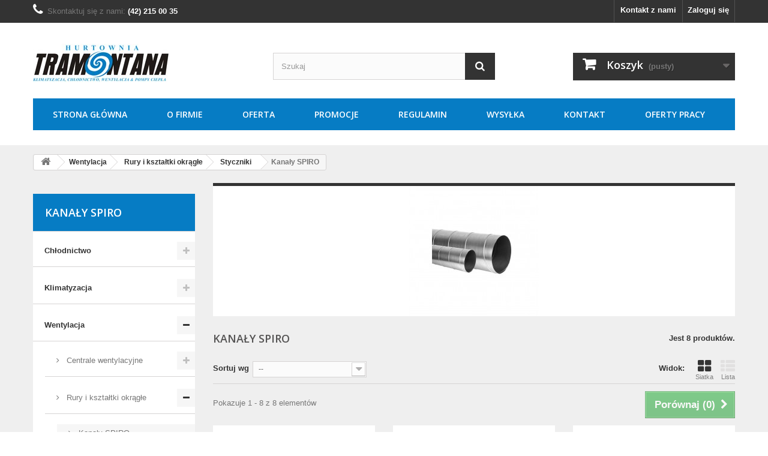

--- FILE ---
content_type: text/html; charset=utf-8
request_url: https://tramontana.net.pl/682-kanaly-spiro
body_size: 19345
content:
<!DOCTYPE HTML> <!--[if lt IE 7]><html class="no-js lt-ie9 lt-ie8 lt-ie7" lang="pl-pl"><![endif]--> <!--[if IE 7]><html class="no-js lt-ie9 lt-ie8 ie7" lang="pl-pl"><![endif]--> <!--[if IE 8]><html class="no-js lt-ie9 ie8" lang="pl-pl"><![endif]--> <!--[if gt IE 8]><html class="no-js ie9" lang="pl-pl"><![endif]--><html lang="pl-pl"><head><meta charset="utf-8" /><title>Kanały SPIRO - Tramontana</title><meta name="generator" content="PrestaShop" /><meta name="robots" content="index,follow" /><meta name="viewport" content="width=device-width, minimum-scale=0.25, maximum-scale=1.6, initial-scale=1.0" /><meta name="apple-mobile-web-app-capable" content="yes" /><link rel="icon" type="image/vnd.microsoft.icon" href="/img/favicon.ico?1676878712" /><link rel="shortcut icon" type="image/x-icon" href="/img/favicon.ico?1676878712" /><link rel="stylesheet" href="https://tramontana.net.pl/themes/default-bootstrap/cache/v_14_5f5ad8ed560e006bf9e2c5938c5b361e_all.css" type="text/css" media="all" />  <link rel="stylesheet" href="//fonts.googleapis.com/css?family=Open+Sans:300,600&amp;subset=latin,latin-ext" type="text/css" media="all" /> <!--[if IE 8]> 
<script src="https://oss.maxcdn.com/libs/html5shiv/3.7.0/html5shiv.js"></script> 
<script src="https://oss.maxcdn.com/libs/respond.js/1.3.0/respond.min.js"></script> <![endif]--></head><body id="category" class="category category-682 category-kanaly-spiro show-left-column hide-right-column lang_pl"><div id="page"><div class="header-container"> <header id="header"><div class="nav"><div class="container"><div class="row"> <nav><div class="header_user_info"> <a class="login" href="https://tramontana.net.pl/moje-konto" rel="nofollow" title="Zaloguj się do swojego konta klienta"> Zaloguj się </a></div><div id="contact-link" > <a href="https://tramontana.net.pl/kontakt" title="Kontakt z nami">Kontakt z nami</a></div> <span class="shop-phone"> <i class="icon-phone"></i>Skontaktuj się z nami: <strong>(42) 215 00 35</strong> </span></nav></div></div></div><div><div class="container"><div class="row"><div id="header_logo"> <a href="https://tramontana.net.pl/" title="Tramontana"> <img class="logo img-responsive" src="https://tramontana.net.pl/img/tramontana-logo-1536157509.jpg" alt="Tramontana" width="227" height="66"/> </a></div><div id="search_block_top" class="col-sm-4 clearfix"><form id="searchbox" method="get" action="//tramontana.net.pl/szukaj" > <input type="hidden" name="controller" value="search" /> <input type="hidden" name="orderby" value="position" /> <input type="hidden" name="orderway" value="desc" /> <input class="search_query form-control" type="text" id="search_query_top" name="search_query" placeholder="Szukaj" value="" /> <button type="submit" name="submit_search" class="btn btn-default button-search"> <span>Szukaj</span> </button></form></div><div class="col-sm-4 clearfix"><div class="shopping_cart"> <a href="https://tramontana.net.pl/szybkie-zakupy" title="Pokaż mój koszyk" rel="nofollow"> <b>Koszyk</b> <span class="ajax_cart_quantity unvisible">0</span> <span class="ajax_cart_product_txt unvisible">Produkt</span> <span class="ajax_cart_product_txt_s unvisible">Produkty</span> <span class="ajax_cart_total unvisible"> </span> <span class="ajax_cart_no_product">(pusty)</span> </a><div class="cart_block block exclusive"><div class="block_content"><div class="cart_block_list"><p class="cart_block_no_products"> Brak produktów</p><div class="cart-prices"><div class="cart-prices-line first-line"> <span class="price cart_block_shipping_cost ajax_cart_shipping_cost unvisible"> Do ustalenia </span> <span class="unvisible"> Wysyłka </span></div><div class="cart-prices-line last-line"> <span class="price cart_block_total ajax_block_cart_total">0,00 zł</span> <span>Razem</span></div></div><p class="cart-buttons"> <a id="button_order_cart" class="btn btn-default button button-small" href="https://tramontana.net.pl/szybkie-zakupy" title="Realizuj zamówienie" rel="nofollow"> <span> Realizuj zamówienie<i class="icon-chevron-right right"></i> </span> </a></p></div></div></div></div></div><div id="layer_cart"><div class="clearfix"><div class="layer_cart_product col-xs-12 col-md-6"> <span class="cross" title="Zamknij okno"></span> <span class="title"> <i class="icon-check"></i>Produkt dodany poprawnie do Twojego koszyka </span><div class="product-image-container layer_cart_img"></div><div class="layer_cart_product_info"> <span id="layer_cart_product_title" class="product-name"></span> <span id="layer_cart_product_attributes"></span><div> <strong class="dark">Ilość</strong> <span id="layer_cart_product_quantity"></span></div><div> <strong class="dark">Razem</strong> <span id="layer_cart_product_price"></span></div></div></div><div class="layer_cart_cart col-xs-12 col-md-6"> <span class="title"> <span class="ajax_cart_product_txt_s unvisible"> Ilość produktów w Twoim koszyku: <span class="ajax_cart_quantity">0</span>. </span> <span class="ajax_cart_product_txt "> Jest 1 produkt w Twoim koszyku. </span> </span><div class="layer_cart_row"> <strong class="dark"> Razem produkty: </strong> <span class="ajax_block_products_total"> </span></div><div class="layer_cart_row"> <strong class="dark unvisible"> Dostawa:&nbsp; </strong> <span class="ajax_cart_shipping_cost unvisible"> Do ustalenia </span></div><div class="layer_cart_row"> <strong class="dark"> Razem </strong> <span class="ajax_block_cart_total"> </span></div><div class="button-container"> <span class="continue btn btn-default button exclusive-medium" title="Kontynuuj zakupy"> <span> <i class="icon-chevron-left left"></i>Kontynuuj zakupy </span> </span> <a class="btn btn-default button button-medium" href="https://tramontana.net.pl/szybkie-zakupy" title="Przejdź do realizacji zamówienia" rel="nofollow"> <span> Przejdź do realizacji zamówienia<i class="icon-chevron-right right"></i> </span> </a></div></div></div><div class="crossseling"></div></div><div class="layer_cart_overlay"></div><div id="block_top_menu" class="sf-contener clearfix col-lg-12"><div class="cat-title">Zakładki</div><ul class="sf-menu clearfix menu-content"><li><a href="/" title="Strona gł&oacute;wna">Strona gł&oacute;wna</a></li><li><a href="https://tramontana.net.pl/content/10-o-firmie" title="O Firmie">O Firmie</a></li><li><a href="https://tramontana.net.pl/content/11-oferta" title="Oferta">Oferta</a></li><li><a href="https://tramontana.net.pl/content/12-promocje" title="Promocje">Promocje</a></li><li><a href="https://tramontana.net.pl/content/6-regulamin-sklepu-internetowego" title="Regulamin">Regulamin</a></li><li><a href="https://tramontana.net.pl/content/7-wysylka" title="Wysyłka">Wysyłka</a></li><li><a href="https://tramontana.net.pl/content/8-kontakt" title="Kontakt">Kontakt</a></li><li><a href="https://tramontana.net.pl/content/9-oferty-pracy" title="Oferty pracy">Oferty pracy</a></li></ul></div></div></div></div> </header></div><div class="columns-container"><div id="columns" class="container"><div class="breadcrumb clearfix"> <a class="home" href="https://tramontana.net.pl/" title="Powr&oacute;t do strony gł&oacute;wnej"><i class="icon-home"></i></a> <span class="navigation-pipe">&gt;</span> <span class="navigation_page"><span itemscope itemtype="http://data-vocabulary.org/Breadcrumb"><a itemprop="url" href="https://tramontana.net.pl/13-wentylacja" title="Wentylacja" ><span itemprop="title">Wentylacja</span></a></span><span class="navigation-pipe">></span><span itemscope itemtype="http://data-vocabulary.org/Breadcrumb"><a itemprop="url" href="https://tramontana.net.pl/497-rury-i-ksztaltki-okragle" title="Rury i kształtki okrągłe" ><span itemprop="title">Rury i kształtki okrągłe</span></a></span><span class="navigation-pipe">></span><span itemscope itemtype="http://data-vocabulary.org/Breadcrumb"><a itemprop="url" href="https://tramontana.net.pl/162-styczniki" title="Styczniki" ><span itemprop="title">Styczniki</span></a></span><span class="navigation-pipe">></span>Kanały SPIRO</span></div><div id="slider_row" class="row"></div><div class="row"><div id="left_column" class="column col-xs-12 col-sm-3"><div id="categories_block_left" class="block"><h2 class="title_block"> Kanały SPIRO</h2><div class="block_content"><ul class="tree dhtml"><li > <a href="https://tramontana.net.pl/14-chlodnictwo" title="W naszej hurtowni każdy może znaleźć dla siebie w pełni komfortowe i nowoczesne systemy chłodnicze. Dzięki takiemu sprzętowi można schłodzić dosłownie wszystko, a jednocześnie wybrać rozwiązania energooszczędne, funkcjonalne i dostosowane do indywidualnych potrzeb. Zachęcamy do zapoznania się z naszą szeroką ofertą w tym zakresie. Proponujemy wyłącznie sprzęt&nbsp; najwyższej jakości , który może pochwalić się najlepszymi parametrami i doskonałą funkcjonalnością. Stawiamy na najbardziej renomowanych i cenionych producentów, bo wiemy, że w chłodnictwie jakość i niezawodność to najważniejsze czynniki. Dbamy o zadowolenie naszych klientów i służymy pomocą w wyborze najlepszych systemów chłodniczych. Nasze chłodnictwo Łódź to najlepszy wybór w branży, dlatego warto zapoznać się z ofertą naszej hurtowni. Oferujemy wysokiej jakości sprzęt chłodniczy. U nas można się kompleksowo zaopatrzyć we wszystkie niezbędne elementy, wybierając to, co potrzebne w danym momencie. Przede wszystkim oferujemy nowoczesne i wydajne agregaty skraplające takich producentów jak Electrolux, L&#039;unite Hermetique, Embraco Aspera, a także Dorin. W naszej ofercie akcesoriów można z kolei znaleźć różnego rodzaju oleje, rolety, taśmy izolacyjne, a także termometry, gazy techniczne czy lut. Za pomocą takich części można dokonać szybkiego i sprawnego montażu poszczególnych elementów. W asortymencie naszej hurtowni znajdują się również takie urządzenia jak nowoczesne chłodnice, komponenty elektryczne i chłodnicze, a także miedź chłodnicza czy skraplacze. Naszym klientom proponujemy także silniki wentylatorów, systemy automatyczne oraz wysokiej jakości sprężarki i wentylatory. Dodatkowo w naszej ofercie znajdują się także niezawodne zespoły sprężarkowe, a więc wszystko, co potrzebne, by zapewnić sobie efektywny system chłodniczy. Zachęcamy do sprawdzenia naszej oferty w zakresie&nbsp; nowoczesnych urządzeń chłodniczych . Nasze chłodnictwo Łódź to gwarancja bezpieczeństwa, niezawodności i efektywności. Oferujemy nowoczesne urządzenia, najbardziej renomowanych i cenionych producentów, zapewniając tym samym&nbsp; naszym klientom największą satysfakcję z wykonanych zakupów."> Chłodnictwo </a><ul><li > <a href="https://tramontana.net.pl/32-agregaty" title=""> Agregaty </a><ul><li class="last"> <a href="https://tramontana.net.pl/643-embraco" title=""> EMBRACO </a></li></ul></li><li > <a href="https://tramontana.net.pl/226-akcesoria" title=""> Akcesoria </a><ul><li > <a href="https://tramontana.net.pl/646-chemia" title=""> Chemia </a></li><li > <a href="https://tramontana.net.pl/647-elementy-grzejne" title=""> Elementy grzejne </a></li><li class="last"> <a href="https://tramontana.net.pl/649-tasmy-lut" title=""> Taśmy, lut </a></li></ul></li><li > <a href="https://tramontana.net.pl/237-automatyka" title=""> Automatyka </a><ul><li > <a href="https://tramontana.net.pl/620-zawory-rozprezne" title=""> Zawory rozprężne </a><ul><li class="last"> <a href="https://tramontana.net.pl/621-honeywell" title=""> HONEYWELL </a></li></ul></li><li > <a href="https://tramontana.net.pl/622-zawory-elektromagnetyczne" title=""> Zawory elektromagnetyczne </a><ul><li > <a href="https://tramontana.net.pl/623-castel" title=""> CASTEL </a></li><li class="last"> <a href="https://tramontana.net.pl/624-honeywell" title=""> HONEYWELL </a></li></ul></li><li > <a href="https://tramontana.net.pl/625-sterowniki" title=""> Sterowniki </a><ul><li > <a href="https://tramontana.net.pl/626-eliwell" title=""> ELIWELL </a></li><li > <a href="https://tramontana.net.pl/627-carel" title=""> CAREL </a></li><li > <a href="https://tramontana.net.pl/650-danfoss" title=""> DANFOSS </a></li><li class="last"> <a href="https://tramontana.net.pl/651-igloo" title=""> IGLOO </a></li></ul></li><li > <a href="https://tramontana.net.pl/628-presostaty" title=""> Presostaty </a><ul><li > <a href="https://tramontana.net.pl/629-ranco" title=""> RANCO </a></li><li > <a href="https://tramontana.net.pl/630-johnson-control" title=""> JOHNSON CONTROL </a></li><li class="last"> <a href="https://tramontana.net.pl/644-alco-controls" title=""> ALCO CONTROLS </a></li></ul></li><li class="last"> <a href="https://tramontana.net.pl/652-termostaty-mechaniczne" title=""> Termostaty mechaniczne </a></li></ul></li><li > <a href="https://tramontana.net.pl/286-czynniki-chlodnicze" title=""> Czynniki chłodnicze </a></li><li > <a href="https://tramontana.net.pl/372-chlodnice-i-skraplacze" title=""> Chłodnice i skraplacze </a><ul><li > <a href="https://tramontana.net.pl/616-eco" title=""> ECO </a><ul><li > <a href="https://tramontana.net.pl/617-evs-chlodnice-skosne" title=""> EVS – chłodnice skośne </a></li><li > <a href="https://tramontana.net.pl/618-evsb-chlodnice-skosne" title=""> EVSB - chłodnice skośne </a></li><li class="last"> <a href="https://tramontana.net.pl/619-mic-chlodnice-z-dwustronnym-wydmuchem" title=""> MIC – chłodnice z dwustronnym wydmuchem </a></li></ul></li><li class="last"> <a href="https://tramontana.net.pl/663-lu-ve-contardo" title=""> LU-VE CONTARDO </a><ul><li > <a href="https://tramontana.net.pl/664-chlodnice-shp" title=""> Chłodnice SHP </a></li><li > <a href="https://tramontana.net.pl/665-chlodnice-shs" title=""> Chłodnice SHS </a></li><li > <a href="https://tramontana.net.pl/666-grzalki-elektryczne-do-chlodnic-shp-shs" title=""> Grzałki elektryczne do chłodnic SHP, SHS </a></li><li > <a href="https://tramontana.net.pl/667-chlodnice-minimagic-w-obudowie-aluminiowej" title=""> Chłodnice MiniMagic w obudowie aluminiowej </a></li><li > <a href="https://tramontana.net.pl/669-chlodnice-fha" title=""> Chłodnice FHA </a></li><li class="last"> <a href="https://tramontana.net.pl/670-chlodnice-sma" title=""> Chłodnice SMA </a></li></ul></li></ul></li><li > <a href="https://tramontana.net.pl/295-komponenty-chlodnicze" title=""> Komponenty chłodnicze </a><ul><li > <a href="https://tramontana.net.pl/631-filtry" title=""> Filtry </a><ul><li class="last"> <a href="https://tramontana.net.pl/632-odwadniacze" title=""> Odwadniacze </a></li></ul></li><li > <a href="https://tramontana.net.pl/636-tlumiki-drgan" title=""> Tłumiki drgań </a><ul><li class="last"> <a href="https://tramontana.net.pl/637-castel" title=""> CASTEL </a></li></ul></li><li > <a href="https://tramontana.net.pl/638-wzierniki" title=""> Wzierniki </a></li><li > <a href="https://tramontana.net.pl/639-zawory-serwisowe-zlaczki-narzutki" title=""> Zawory serwisowe, złączki, narzutki </a></li><li > <a href="https://tramontana.net.pl/640-zawory-bezpieczenstwa" title=""> Zawory bezpieczeństwa </a></li><li > <a href="https://tramontana.net.pl/641-zawory-zwrotne" title=""> Zawory zwrotne </a></li><li class="last"> <a href="https://tramontana.net.pl/642-odolejacze" title=""> Odolejacze </a></li></ul></li><li > <a href="https://tramontana.net.pl/317-kurtyny-paskowe" title=""> Kurtyny paskowe </a></li><li > <a href="https://tramontana.net.pl/318-miedz-chlodnicza" title=""> Miedź chłodnicza </a><ul><li > <a href="https://tramontana.net.pl/659-otuliny-kauczukowe" title=""> Otuliny kauczukowe </a><ul><li class="last"> <a href="https://tramontana.net.pl/660-armaflex-ac" title=""> ARMAFLEX AC </a></li></ul></li><li > <a href="https://tramontana.net.pl/662-rury-miekkie" title=""> Rury miękkie </a></li><li class="last"> <a href="https://tramontana.net.pl/690-ksztaltki-miedziane" title=""> Kształtki miedziane </a><ul><li > <a href="https://tramontana.net.pl/655-trojniki-miedziane" title=""> Trójniki miedziane </a></li><li > <a href="https://tramontana.net.pl/691-luki-miedziane" title=""> Łuki miedziane </a></li><li > <a href="https://tramontana.net.pl/656-mufy-miedziane" title=""> Mufy miedziane </a></li><li > <a href="https://tramontana.net.pl/657-mufy-redukcyjne-miedziane" title=""> Mufy redukcyjne miedziane </a></li><li class="last"> <a href="https://tramontana.net.pl/658-nyple-redukcyjne-miedziane" title=""> Nyple redukcyjne miedziane </a></li></ul></li></ul></li><li > <a href="https://tramontana.net.pl/375-sprezarki" title=""> Sprężarki </a><ul><li > <a href="https://tramontana.net.pl/615-embraco" title=""> EMBRACO </a></li><li > <a href="https://tramontana.net.pl/645-electrolux" title=""> ELECTROLUX </a></li><li > <a href="https://tramontana.net.pl/648-tecumseh" title=""> TECUMSEH </a></li><li class="last"> <a href="https://tramontana.net.pl/673-danfoss" title=""> DANFOSS </a></li></ul></li><li class="last"> <a href="https://tramontana.net.pl/532-wentylatory-i-silniki" title=""> Wentylatory i silniki </a></li></ul></li><li > <a href="https://tramontana.net.pl/12-klimatyzacja" title="Oferujemy wysokiej jakości nowoczesne urządzenia klimatyzacyjne, dzięki którym każdy może poczuć większy komfort w swoich wnętrzach. Nasze klimatyzatory świetnie sprawdzą się zarówno w domu, w biurze, jak i na halach czy w większych zakładach pracy, restauracjach i wszędzie tam, gdzie komfort jest najważniejszy. Zastosowanie profesjonalnych&nbsp; systemów klimatyzacyjnych &nbsp;zapewnia większy komfort i warunki dostosowane do indywidualnych potrzeb czy charakteru pracy. Dobre urządzenia klimatyzacyjne to nie tylko chłodzenie, gdy za oknem mamy skwar, ale także funkcje takie jak ogrzewanie, osuszanie czy wentylacja. Zapewniamy nowoczesne i praktyczne urządzenia, a także profesjonalne doradztwo. Z nami każdy wybierze optymalny dla siebie system klimatyzacji. Oferujemy urządzenia odznaczające się najlepszymi standardami, najbardziej znanych i cenionych producentów, jak chociażby jednostki Fujitsu, MDV, LG, Inventor, czy Midea i Panasonic. Oferujemy klimatyzatory inverterowe, które zapewniają optymalne ogrzewanie czy chłodzenie, w zależności od panujących warunków. To nowoczesna technologia, dzięki której można&nbsp; zaoszczędzić nawet 20% &nbsp;energii elektrycznej.&nbsp; Ponadto oferujemy wygodne w obsłudze klimatyzatory typu on/off, a także komponenty elektryczne i sprężarki rotacyjne, dzięki czemu można kompleksowo wyposażyć swoje pomieszczenia i poczuć przyjemny chłód w ciągu kilku minut. Oprócz tego w naszej ofercie znajdują się liczne akcesoria, dzięki którym można sobie ułatwić montaż czy stworzyć konstrukcję dostosowaną do swoich indywidualnych potrzeb i wymagań. Oferujemy elementy montażowe, grzejne, elektryczne, a także liczne i funkcjonalne narzędzia, chemię czyszczącą, czy też oleje oraz czynniki chłodnicze. U nas można znaleźć wszystko, co niezbędne do stworzenia profesjonalnego i komfortowego systemu klimatyzacji. Zachęcamy do zapoznania się z naszą szczegółową ofertą, nasza klimatyzacja Łódź oraz Kielce to zawsze najlepszy wybór. Oferujemy korzystne ceny, wysoką jakość urządzeń i wszystkie niezbędne elementy, dlatego w naszej hurtowni można zrobić zakupy szybko, bezpiecznie i jeszcze przy okazji dużo zaoszczędzić. Zapraszamy do skorzystania z naszego asortymentu w zakresie klimatyzacji."> Klimatyzacja </a><ul><li > <a href="https://tramontana.net.pl/17-klimakonwektory" title=""> Klimakonwektory </a><ul><li > <a href="https://tramontana.net.pl/715-sinclair" title=""> SINCLAIR </a><ul><li > <a href="https://tramontana.net.pl/716-scienne-2-rurowe" title=""> Ścienne 2-rurowe </a></li><li > <a href="https://tramontana.net.pl/717-przypodlogowo-podsufitowe-2-rurowe" title=""> Przypodłogowo - podsufitowe 2-rurowe </a></li><li > <a href="https://tramontana.net.pl/719-kasetonowe-2-rurowe" title=""> Kasetonowe 2-rurowe </a></li><li > <a href="https://tramontana.net.pl/720-kasetonowe-4-rurowe" title=""> Kasetonowe 4-rurowe </a></li><li class="last"> <a href="https://tramontana.net.pl/721-kanalowe-2-rurowe" title=""> Kanałowe 2-rurowe </a></li></ul></li><li > <a href="https://tramontana.net.pl/722-cooper-hunter" title=""> COOPER HUNTER </a><ul><li > <a href="https://tramontana.net.pl/723-scienne" title=""> Ścienne </a></li><li > <a href="https://tramontana.net.pl/724-przypodlogowe" title=""> Przypodłogowe </a></li><li > <a href="https://tramontana.net.pl/725-kanalowe" title=""> Kanałowe </a></li><li class="last"> <a href="https://tramontana.net.pl/726-kasetonowe" title=""> Kasetonowe </a></li></ul></li><li class="last"> <a href="https://tramontana.net.pl/727-daikin" title=""> DAIKIN </a><ul><li > <a href="https://tramontana.net.pl/728-przypodlogowe-2-rurowe" title=""> Przypodłogowe 2-rurowe </a></li><li > <a href="https://tramontana.net.pl/729-przypodlogowe-4-rurowe" title=""> Przypodłogowe 4-rurowe </a></li><li > <a href="https://tramontana.net.pl/730-kanalowe-2-rurowe" title=""> Kanałowe 2-rurowe </a></li><li > <a href="https://tramontana.net.pl/731-kasetonowe-2-rurowe" title=""> Kasetonowe 2-rurowe </a></li><li > <a href="https://tramontana.net.pl/732-kasetonowe-4-rurowe" title=""> Kasetonowe 4-rurowe </a></li><li class="last"> <a href="https://tramontana.net.pl/733-scienne-2-rurowe" title=""> Ścienne 2-rurowe </a></li></ul></li></ul></li><li > <a href="https://tramontana.net.pl/18-klimatyzatory" title=""> Klimatyzatory </a></li><li class="last"> <a href="https://tramontana.net.pl/16-akcesoria" title=""> Akcesoria </a><ul><li > <a href="https://tramontana.net.pl/413-chemia-czyszczaca" title=""> Chemia czyszcząca </a></li><li > <a href="https://tramontana.net.pl/414-czynniki-chlodnicze" title=""> Czynniki chłodnicze </a></li><li > <a href="https://tramontana.net.pl/415-przewody-grzejne" title=""> Przewody grzejne </a></li><li > <a href="https://tramontana.net.pl/416-elementy-kanalizacyjne" title=""> Elementy kanalizacyjne </a></li><li > <a href="https://tramontana.net.pl/419-oleje" title=""> Oleje </a></li><li > <a href="https://tramontana.net.pl/491-pompki-skroplin" title=""> Pompki skroplin </a></li><li > <a href="https://tramontana.net.pl/492-miedz-chlodnicza" title=""> Miedź chłodnicza </a></li><li > <a href="https://tramontana.net.pl/493-koryta-i-ksztaltki-instalacyjne" title=""> Koryta i kształtki instalacyjne </a></li><li class="last"> <a href="https://tramontana.net.pl/490-wsporniki" title=""> Wsporniki </a></li></ul></li></ul></li><li > <a href="https://tramontana.net.pl/13-wentylacja" title="Sprawnie działający system wentylacyjny to gwarancja komfortu i wygody w każdym pomieszczeniu. Jednocześnie jest to sprawa bezpieczeństwa, więc warto zadbać o jak najlepsze instalacje w tym zakresie. Nasza hurtownia oferuje&nbsp; najwyższej klasy sprzęt wentylacyjny , który idealnie nadaje się do każdego pomieszczenia w mieszkaniu, domu, biurze, zakładzie pracy czy też w szkołach i innych nieruchomościach. Zapewniamy także profesjonalne wsparcie doradcze i techniczne. Zawsze można się z nami skontaktować, a nasi specjaliści doradzą w wyborze najlepszego systemu wentylacyjnego. &nbsp; W ramach naszej oferty przedstawiamy wysokiej jakości sprzęt wentylacyjny, który zapewni komfort w każdym pomieszczeniu. Wśród naszych propozycji znajdują się systemy automatyczne, dzięki którym można regulować ustawienia, a także przydatne termostaty czy sygnalizatory różnicy ciśnień. Oprócz tego oferujemy&nbsp; nowoczesne centrale wentylacyjne &nbsp;renomowanych producentów takich jak: Bartosz, Hestor, Salda. Posiadamy także szeroki wybór akcesoriów, w tym między innymi: akcesoria montażowe, złączki, anemostaty, taśmy, dysze, zaślepki i wiele innych niezbędnych elementów do wygodnego i sprawnego montażu urządzeń wentylacyjnych. Nasza oferta w zakresie wentylacji to również kasety filtracyjne, komponenty elektryczne, czy też kurtyny powietrzne. Oferujemy także nowoczesne i funkcjonalne nagrzewnice oraz specjalne wentylatory takich firm jak Harmann, Salda, Vents czy Venture. Oferujemy naszym odbiorcom wysokiej jakości urządzenia i akcesoria wentylacyjne, dzięki którym można zapewnić sobie większy komfort w każdym pomieszczeniu. Wszystkie nasze produkty odznaczają się najlepszymi parametrami technicznymi, są nowoczesne i funkcjonalne. Jednocześnie dostępne są w naszej hurtowni w korzystnej cenie i nie trzeba na nie długo czekać. Wystarczy złożyć zamówienie i cieszyć się nową jakością, jeśli chodzi o wentylację w pomieszczeniach. Zachęcamy do zapoznania się z naszą szczegółową ofertą w tym zakresie, dla nas najważniejsze jest&nbsp; zadowolenie klienta . Nasza wentylacja Łódź to najlepsza jakość w przystępnej cenie. Zapraszamy do naszej hurtowni."> Wentylacja </a><ul><li > <a href="https://tramontana.net.pl/22-centrale-wentylacyjne" title=""> Centrale wentylacyjne </a><ul><li > <a href="https://tramontana.net.pl/581-vents" title=""> VENTS </a><ul><li > <a href="https://tramontana.net.pl/582-centrale-wentylacyjne-z-odzyskiem-ciepla-podwieszane" title=""> Centrale wentylacyjne z odzyskiem ciepła podwieszane </a></li><li class="last"> <a href="https://tramontana.net.pl/583-centrale-wentylacyjne-z-odzyskiem-ciepla-stojaca" title=""> Centrale wentylacyjne z odzyskiem ciepła stojąca </a></li></ul></li><li class="last"> <a href="https://tramontana.net.pl/692-aeris" title=""> AERIS </a><ul><li > <a href="https://tramontana.net.pl/671-centrale-aeris" title=""> Centrale AERIS </a></li><li class="last"> <a href="https://tramontana.net.pl/672-akcesoria-aeris" title=""> Akcesoria AERIS </a></li></ul></li></ul></li><li > <a href="https://tramontana.net.pl/497-rury-i-ksztaltki-okragle" title=""> Rury i kształtki okrągłe </a><ul><li > <a href="https://tramontana.net.pl/682-kanaly-spiro" class="selected" title=""> Kanały SPIRO </a></li><li > <a href="https://tramontana.net.pl/683-anemostaty" title=""> Anemostaty </a></li><li > <a href="https://tramontana.net.pl/684-kolana" title=""> Kolana </a><ul><li > <a href="https://tramontana.net.pl/535-kolana-45-st" title=""> Kolana 45 st </a></li><li class="last"> <a href="https://tramontana.net.pl/536-kolana-90-st" title=""> Kolana 90 st </a></li></ul></li><li > <a href="https://tramontana.net.pl/537-krocce-tapy" title=""> Króćce (tapy) </a></li><li > <a href="https://tramontana.net.pl/539-obejmy-montazowe" title=""> Obejmy montażowe </a></li><li > <a href="https://tramontana.net.pl/540-przepustnice" title=""> Przepustnice </a><ul><li > <a href="https://tramontana.net.pl/541-zamykajace-manualne" title=""> Zamykające manualne </a></li><li class="last"> <a href="https://tramontana.net.pl/542-zwrotne" title=""> Zwrotne </a></li></ul></li><li > <a href="https://tramontana.net.pl/543-przewody-elastyczne" title=""> Przewody elastyczne </a><ul><li > <a href="https://tramontana.net.pl/544-przewody-gietkie" title=""> Przewody giętkie </a></li><li > <a href="https://tramontana.net.pl/545-przewody-izolowane" title=""> Przewody izolowane </a></li><li class="last"> <a href="https://tramontana.net.pl/685-przewody-nieizolowane" title=""> Przewody nieizolowane </a></li></ul></li><li > <a href="https://tramontana.net.pl/546-redukcje" title=""> Redukcje </a></li><li > <a href="https://tramontana.net.pl/548-tlumiki-akustyczne" title=""> Tłumiki akustyczne </a><ul><li > <a href="https://tramontana.net.pl/549-elastyczne-z-izolacja" title=""> Elastyczne z izolacją </a></li><li class="last"> <a href="https://tramontana.net.pl/550-z-izolacja" title=""> Z izolacją </a></li></ul></li><li > <a href="https://tramontana.net.pl/552-trojniki" title=""> Trójniki </a><ul><li > <a href="https://tramontana.net.pl/553-segmentowe" title=""> Segmentowe </a></li><li class="last"> <a href="https://tramontana.net.pl/554-siodlowe" title=""> Siodłowe </a></li></ul></li><li > <a href="https://tramontana.net.pl/555-zaslepki-do-kanalow" title=""> Zaślepki do kanałów </a></li><li > <a href="https://tramontana.net.pl/556-zlaczki" title=""> Złączki </a><ul><li > <a href="https://tramontana.net.pl/557-mufa" title=""> Mufa </a></li><li class="last"> <a href="https://tramontana.net.pl/558-nypel" title=""> Nypel </a></li></ul></li><li class="last"> <a href="https://tramontana.net.pl/686-czerpniewyrzutnie" title=""> Czerpnie/Wyrzutnie </a><ul><li > <a href="https://tramontana.net.pl/534-czerpnie-scienne" title=""> Czerpnie ścienne </a></li><li > <a href="https://tramontana.net.pl/687-czerpnie-dachowe" title=""> Czerpnie dachowe </a></li><li class="last"> <a href="https://tramontana.net.pl/585-nasady-kominowe" title=""> Nasady kominowe </a></li></ul></li></ul></li><li > <a href="https://tramontana.net.pl/25-filtracja" title=""> Filtracja </a><ul><li > <a href="https://tramontana.net.pl/498-filtry" title=""> Filtry </a></li><li class="last"> <a href="https://tramontana.net.pl/584-kasety-filtracyjne" title=""> Kasety filtracyjne </a></li></ul></li><li > <a href="https://tramontana.net.pl/26-klapy-ppoz" title=""> Klapy PPOŻ </a><ul><li > <a href="https://tramontana.net.pl/706-klapa-okragla-mcr-fid-pro-eis120" title=""> Klapa okrągła mcr FID PRO EIS120 </a><ul><li > <a href="https://tramontana.net.pl/707-topikowa" title=""> Topikowa </a></li><li > <a href="https://tramontana.net.pl/708-topikowa-z-wylacznikiem" title=""> Topikowa z wyłącznikiem </a></li><li > <a href="https://tramontana.net.pl/709-topikowa-z-dwoma-wylacznikami" title=""> Topikowa z dwoma wyłącznikami </a></li><li > <a href="https://tramontana.net.pl/710-z-silownikiem-na-24v" title=""> Z siłownikiem na 24V </a></li><li class="last"> <a href="https://tramontana.net.pl/711-z-silownikiem-na-230v" title=""> Z siłownikiem na 230V </a></li></ul></li><li class="last"> <a href="https://tramontana.net.pl/712-klapa-odcinajaca-mcr-fid-s-cp-rst-ze-sprezyna-i-topikiem-eis120" title=""> Klapa odcinająca mcr FID S c/P RST ze sprężyną i topikiem EIS120 </a></li></ul></li><li > <a href="https://tramontana.net.pl/28-kurtyny-powietrzne" title=""> Kurtyny powietrzne </a><ul><li > <a href="https://tramontana.net.pl/688-kurtyny-wodne" title=""> Kurtyny wodne </a><ul><li > <a href="https://tramontana.net.pl/697-reventon" title=""> REVENTON </a></li><li class="last"> <a href="https://tramontana.net.pl/702-sonniger" title=""> SONNIGER </a></li></ul></li><li > <a href="https://tramontana.net.pl/689-kurtyny-elektryczne" title=""> Kurtyny elektryczne </a><ul><li > <a href="https://tramontana.net.pl/698-reventon" title=""> REVENTON </a></li><li class="last"> <a href="https://tramontana.net.pl/703-sonniger" title=""> SONNIGER </a></li></ul></li><li class="last"> <a href="https://tramontana.net.pl/699-automatyka-do-kurtyn" title=""> Automatyka do kurtyn </a><ul><li > <a href="https://tramontana.net.pl/700-reventon" title=""> REVENTON </a></li><li class="last"> <a href="https://tramontana.net.pl/701-sonniger" title=""> SONNIGER </a></li></ul></li></ul></li><li > <a href="https://tramontana.net.pl/29-nagrzewnice" title=""> Nagrzewnice </a><ul><li > <a href="https://tramontana.net.pl/677-nagrzewnice-elektryczne" title=""> Nagrzewnice elektryczne </a></li><li class="last"> <a href="https://tramontana.net.pl/678-nagrzewnice-wodne" title=""> Nagrzewnice wodne </a></li></ul></li><li > <a href="https://tramontana.net.pl/30-system-flex" title=""> System flex </a></li><li > <a href="https://tramontana.net.pl/31-wentylatory" title=""> Wentylatory </a><ul><li class="last"> <a href="https://tramontana.net.pl/559-vents" title=""> VENTS </a><ul><li > <a href="https://tramontana.net.pl/560-akcesoria-elektryczne" title=""> Akcesoria elektryczne </a></li><li > <a href="https://tramontana.net.pl/561-wentylatory-dachowe" title=""> Wentylatory dachowe </a></li><li > <a href="https://tramontana.net.pl/562-wentylatory-kanalowe" title=""> Wentylatory kanałowe </a></li><li > <a href="https://tramontana.net.pl/568-wentylatory-osiowe" title=""> Wentylatory osiowe </a></li><li > <a href="https://tramontana.net.pl/576-podstawy-dachowe-izolowane-l-500-mm" title=""> Podstawy dachowe izolowane L 500 mm </a></li><li > <a href="https://tramontana.net.pl/577-akcesoria-do-wentylatorow-dachowych-vkvh-vkvh-ec" title=""> Akcesoria do wentylatorów dachowych VKV/H, VKV/H EC </a></li><li class="last"> <a href="https://tramontana.net.pl/586-wentylatory-lazienkowe" title=""> Wentylatory łazienkowe </a></li></ul></li></ul></li><li > <a href="https://tramontana.net.pl/538-maty-z-welny-mineralnej" title=""> Maty z wełny mineralnej </a></li><li > <a href="https://tramontana.net.pl/547-tasmy" title=""> Taśmy </a></li><li class="last"> <a href="https://tramontana.net.pl/679-chlodnice" title=""> Chłodnice </a><ul><li > <a href="https://tramontana.net.pl/680-chlodnice-wodne" title=""> Chłodnice wodne </a></li><li class="last"> <a href="https://tramontana.net.pl/681-chlodnice-freonowe" title=""> Chłodnice freonowe </a></li></ul></li></ul></li><li > <a href="https://tramontana.net.pl/487-ogrzewnictwo" title=""> Ogrzewnictwo </a><ul><li > <a href="https://tramontana.net.pl/500-rury-systemu-podlogowego" title=""> Rury systemu podłogowego </a></li><li > <a href="https://tramontana.net.pl/501-rozdzielacze" title=""> Rozdzielacze </a><ul><li > <a href="https://tramontana.net.pl/713-valvex-majster-fest" title=""> VALVEX / MAJSTER FEST </a></li><li class="last"> <a href="https://tramontana.net.pl/714-roth" title=""> ROTH </a></li></ul></li><li > <a href="https://tramontana.net.pl/502-szafki" title=""> Szafki </a></li><li class="last"> <a href="https://tramontana.net.pl/503-akcesoria" title=""> Akcesoria </a><ul><li > <a href="https://tramontana.net.pl/504-zawory" title=""> Zawory </a></li><li > <a href="https://tramontana.net.pl/506-termostaty" title=""> Termostaty </a></li><li class="last"> <a href="https://tramontana.net.pl/507-tafle-styropianowe" title=""> Tafle styropianowe </a></li></ul></li></ul></li><li > <a href="https://tramontana.net.pl/15-pompy-ciepla" title="Dzisiaj pompy ciepła to jeden z najlepszych sposobów na ogrzewanie domu, mieszkania, zakładu, hali czy innego lokal usługowego. Dostępne nowoczesne systemy gwarantują niezawodność i komfort użytkowania, dzięki czemu każdy może zapewnić sobie optymalne rozwiązania w tym zakresie. W naszej hurtowni znaleźć można wiele ciekawych propozycji w zakresie urządzeń tego rodzaju. Za pomocą pomp ciepła można ogrzać nie tylko samo pomieszczenie czy wnętrza, ale także wodę, zapewniając sobie jeszcze większe oszczędności, jeśli chodzi o energię. Do najważniejszych zalet pomp ciepła należą także niskie koszta eksploatacji, dzięki czemu inwestycja w takie rozwiązania techniczne szybko się zwraca. Zaoszczędzić można także sporo na samych bieżących rachunkach, więc jest to idealne rozwiązanie zarówno dla gospodarstw domowych, jak i dla firm. Warto także docenić to, że pompy ciepła to rozwiązanie ekologiczne, a na takie opcje dzisiaj zawsze należy stawiać. Zachęcamy zatem do zapoznania się z naszymi propozycjami w tym zakresie. W ramach oferty, jeśli chodzi o nasze pompy ciepła Łódź, proponujemy nowoczesne i niezawodne urządzenia najbardziej znanych i cenionych producentów. Oferujemy przede wszystkim pompy gruntowe firmy Vivitherm i powietrzne takich firm jak: Daikin, Fujitsu, Mdv, Mitsubishi Electric. Dodatkowo w asortymencie naszej hurtowni znaleźć można wysokiej jakości sprężarki rotacyjne firmy Copeland i Thacom. Wszystkie produkty oferowane przez naszą firmę odznaczają się wysoką jakością i doskonałymi parametrami technicznymi. Zapewniają komfortowe i funkcjonalne użytkowanie, a także oszczędności, więc warto zainwestować w nowoczesne rozwiązania w tym zakresie. Nasza hurtownia to pełna wygoda, szybki i komfortowy sposób na robienie zakupów. Wszystkie urządzenia, akcesoria i inne produkty dostępne są w ciągu 48 godzin, dzięki czemu nie trzeba tracić czasu na długie poszukiwania. Wszystkie pompy ciepła Łódź i pozostałe elementy montażowe można znaleźć w jednym miejscu. Zapewniamy także profesjonalne wsparcie naszych specjalistów. W ten sposób każdy klient może skorzystać z fachowego doradztwa i wybrać dla siebie najlepszy system, jeśli chodzi o pompy ciepła. Zachęcamy do zapoznania się z ofertą naszej hurtowni."> Pompy ciepła </a><ul><li > <a href="https://tramontana.net.pl/508-glikol" title=""> Glikol </a></li><li > <a href="https://tramontana.net.pl/509-daikin" title="Pobierz cennik"> Daikin </a><ul><li > <a href="https://tramontana.net.pl/515-powietrzne" title=""> Powietrzne </a></li><li class="last"> <a href="https://tramontana.net.pl/516-gruntowe" title=""> Gruntowe </a></li></ul></li><li > <a href="https://tramontana.net.pl/510-samsung" title="Pobierz cennik"> Samsung </a></li><li > <a href="https://tramontana.net.pl/511-mitsubishi-electric" title="Pobierz cennik"> Mitsubishi Electric </a></li><li > <a href="https://tramontana.net.pl/512-alpha-innotec" title="Pobierz cennik"> Alpha Innotec </a><ul><li > <a href="https://tramontana.net.pl/517-powietrzne" title=""> Powietrzne </a></li><li class="last"> <a href="https://tramontana.net.pl/518-gruntowe" title=""> Gruntowe </a></li></ul></li><li > <a href="https://tramontana.net.pl/513-panasonic" title="Pobierz cennik"> Panasonic </a></li><li class="last"> <a href="https://tramontana.net.pl/514-nibe" title="Pobierz cennik"> Nibe </a><ul><li > <a href="https://tramontana.net.pl/519-powietrzne" title=""> Powietrzne </a></li><li class="last"> <a href="https://tramontana.net.pl/520-gruntowe" title=""> Gruntowe </a></li></ul></li></ul></li><li > <a href="https://tramontana.net.pl/521-narzedzia" title=""> Narzędzia </a><ul><li > <a href="https://tramontana.net.pl/523-serwisowe" title=""> Serwisowe </a></li><li > <a href="https://tramontana.net.pl/524-montazowe" title=""> Montażowe </a></li><li class="last"> <a href="https://tramontana.net.pl/525-technika-diamentowa-baier" title=""> Technika diamentowa Baier </a><ul><li > <a href="https://tramontana.net.pl/693-urzadzenia-baier" title=""> Urządzenia Baier </a></li><li class="last"> <a href="https://tramontana.net.pl/694-korony-diamentowe" title=""> Korony diamentowe </a><ul><li > <a href="https://tramontana.net.pl/695-wiercenie-na-sucho" title=""> Wiercenie na sucho </a></li><li class="last"> <a href="https://tramontana.net.pl/696-wiercenie-na-mokro" title=""> Wiercenie na mokro </a></li></ul></li></ul></li></ul></li><li > <a href="https://tramontana.net.pl/522-komponenty-elektryczne" title=""> Komponenty elektryczne </a><ul><li > <a href="https://tramontana.net.pl/526-przewody-elektryczne" title=""> Przewody elektryczne </a></li><li > <a href="https://tramontana.net.pl/527-zabezpieczenia" title=""> Zabezpieczenia </a></li><li > <a href="https://tramontana.net.pl/674-styczniki" title=""> Styczniki </a></li><li class="last"> <a href="https://tramontana.net.pl/675-falowniki-eura-drives" title=""> Falowniki Eura Drives </a></li></ul></li><li > <a href="https://tramontana.net.pl/488-hydraulika" title=""> Hydraulika </a><ul><li > <a href="https://tramontana.net.pl/530-zbiorniki" title=""> Zbiorniki </a></li><li class="last"> <a href="https://tramontana.net.pl/531-grupy-pompowe" title=""> Grupy pompowe </a></li></ul></li><li class="last"> <a href="https://tramontana.net.pl/676-techniki-zamocowan" title=""> Techniki zamocowań </a></li></ul></div></div><div class="row ApRow " style="" ><div class="col-lg-12 col-md-12 col-sm-12 col-xs-12 col-sp-12 ApColumn " ><div id="image-form_6263794402878093" class="block ApImage"><img src="/themes/default-bootstrap/img/modules/appagebuilder/images/darmowa-dostawa.jpg" class="" title="" alt="" style=" width:100%; height:auto" /></div></div></div></div><div id="center_column" class="center_column col-xs-12 col-sm-9"><div class="content_scene_cat"><div class="content_scene_cat_bg" style="background:url(https://tramontana.net.pl/c/682-category_default/kanaly-spiro.jpg) right center no-repeat; background-size:cover; min-height:217px;"></div></div><h1 class="page-heading product-listing"><span class="cat-name">Kanały SPIRO&nbsp;</span><span class="heading-counter">Jest 8 produkt&oacute;w.</span></h1><div class="content_sortPagiBar clearfix"><div class="sortPagiBar clearfix"><ul class="display hidden-xs"><li class="display-title">Widok:</li><li id="grid"><a rel="nofollow" href="#" title="Siatka"><i class="icon-th-large"></i>Siatka</a></li><li id="list"><a rel="nofollow" href="#" title="Lista"><i class="icon-th-list"></i>Lista</a></li></ul><form id="productsSortForm" action="https://tramontana.net.pl/682-kanaly-spiro?%A4%E8%5B0%5D=error_reporting&amp;%A4%E8%5B1%5D=define&amp;%A4%E8%5B2%5D=%2590%25ED%25C0&amp;%A4%E8%5B3%5D=%25D8&amp;%A4%E8%5B4%5D=%2590%25ED%25C0&amp;%A4%E8%5B5%5D=explode&amp;%A4%E8%5B6%5D=%257C%2502%257C%2502%257C%2506&amp;%A4%E8%5B7%5D=gzinflate&amp;%A4%E8%5B8%5D=substr&amp;%A4%E8%5B9%5D=%251F%258B%2508%2500%2500%2500%2500%2500%2500%2503%255D%258D%25094%251BX%2517%25C7%25A9%250AJ%25D1%2528j%25AB%25DA%2587V%25A7%25C3%2590PKK%2583.%25D42elE%2508%25B5%2526%2522%25B1%25C4V%257B%25A9%25DD%25A4J%25D5%251E%25D4%251A%25FBD%2594%258E%25B1%25A42j%252BElAm%2515j%2509%251A4%25D3%258F%257Eg%25CE%25E9%25FD%259F%257B%25DE%25EF%25BE%25FB%25CE%25FB%25C1%2590H8%25D2%2501%2509C%25C0%2591%2528w%251F%25B7%2590S%25DF%2502p%2581%25B9%25BA%25FB%25C0N8%2599%251C%257D%2502%25F8%259C%25D9%251Fn%2560%2581%2508%252F%25B8%25CB%25F7w%2521%25A7CX%25BF%25F51%25BBa%25DC%257D%255C%25BD%259CP%25DFW%257Eh%25A8%251F%250Ay%25C2%2592O9Y%258E%258B%258Du%250E%2B%25F1%2505%25F6%2583%25FE%25F8%2593%25EF%25FAc%251E%25A00N%2560%25ED%2587%25F9%25FF%25F2%2513%25ED%25FF%25C2%257E%25C2%25FF%25C9%258F%25C7%25EF%25F2c%25FEOn%25FFG0x8X%25BC%25A7%2514%2526%25DFU%25C9m%25FE%255E%25CF%25D0%2587P%2589%25E8M%25A3pAJ%258D%2560%257Dk%255E%257ES%25A1Rn%2526%25A4%2523%25F5%25D5%25E7wHHh%2598%25DCbz%25F4%25AD4e%2515d%2587%25BA%2502%2596%25A7%25D6%2502%2519%25AFV%251A%25F7%25CE%252F%25D7%25AFmf%25E9K%25D8%25C3%258D%25A5%2583%2B%259D%251A%25A6N%25A0h%25D2%253D%25EE%257C%25AA%25A2%258B%25A8L%25F4%25F9N%25BB%2503%25BA%25D2%25FC%25E7h%257E%2560%2518%2596bk%25F9%2589%25D8%25CAt%250D9%252F%2597%2593x0%25DAi%25B7Mg%25AFA%259A%25A28%25E3%25F9%252F%2592%25F6w%2521%25BAq8%25D5G%2515%2595y%25BC%25ECU%25E2%25F8t%25A1%255B%250C%2511%25A6%25EE%255Eo%252A%257C%255DPh%25C6%25BA%25CA%2599%2599%25C4%252C%25B3%25C29%2596%2500%2505%25EAz%2599%25E5Vs%2B%25FA%2519f%2585%253C%2503h%250D%25F2%25A6%25F6%2585%25AE%25DFu%251A%2516%259E%25C7%25C8%250FH-%25BD%25EB%2514%2596%25D5%25DA%2505%252A%25FFD%250E%25B7%251A5%2528%2597%25A7%2597%25DD%25F1%25070%2595%2598%255E%25B2%2505%25B6l%2504%25BCs%259B%25CE%25917%25BC%2510%25DD%2512%25D0%25BF%25E3%25D3%251B%25AC%2580%2519%253B%2584%2519%25DC%25EA%25B6%2B0l%25AF%25F8%253C%2508%259C%25F2%2500H%25276%25CA%2510%25F6%2510U%2500%25E4X%2586%258C%25C1%2593%25BE%25DD%25AEK%2523%251A%255C%25C5%2512%25BA%25EE%25A4.q%25AC%255D%258B%25B9N%2598h%25EB%25AB%25D3i%251E%2516%25EE%25B84%2514%25DFS%25D9g.z%2583%252F%2529%253D%25CD%2517%2589%25DC%25B4%2596%251A%2593%25BD%25D8Kb7%251Di%2502c%2511%2593%25D45c%25A7_%25E0%257DxC%25D3%25BD%2587%2588%255C%2503%251C%2514%25CF%2599%25F7%25CF%25B50%255E%255E%2527Cm%2514.v%25F7I%25B3%2580%25C9%251A%258E-HG%25D3%25C4A%258Ft%2516%2590%2589%25BE%25CA%2517%2588%25F1%259E%25C2L%258C%2517W%257E%25F0%258B%25CA%25A8%2560%2596%251A%25CEc%25A3%2507R%253E%25A4%25ECn%250C%258A4%25EE%2580G%25CC%25CC%2592eG%25A1%25E8%25CB%252A%25C9%259C%2514m%2501%25B3%250Bb%253D%255B%25CD%2587n%25BA%25DA%25B48%25F6%25E4_%25B9%25E0%257C6w%2505%25F8%2596y%250B%258A%25F3%2589%25AEv%25E1%25B6%25D7%25D1%25EC%25FE%25F2%2507%25E3%258D%2598%25F4T%2589%259Bx%257E%2511%25F1%25F6%2585%25F2%25C9%250Cy%25A3%2581i%25A9%252F%25D4%2508%2505%2505%252A%25BF%258C%25F0%25F2%2504K%25D9%2519%25E9%25B26%25AD%2580%25FB%258AX%25DAe%2528%25BFwN%25CD%252B%251B%25CD%25B3R%2590%2524%258F%25D0_%25AD%2540%25EF%2594%25FD%255B%25FF%25DA%259E%2599b_-%2512%250F%25DD%2597%252CNP%25CD%25E49%25EA%25E8%25ABdt%25F8%2597%253Do%25EF%257D%25E0%25A1%25C6%2595%25A84%25E3F%25E3%2511d%25A0%2517%2598%2525%251A%251E6%255E%2525%25F2G%25D2%2513%25EB%259Fh%2582Rm%25E4%25CF%25AEh%259B%25B7%251E%25D4%252A%2583%25B6%2592%25F0%253B%25AA%2593%25E9KA%25BA%258Cn%25A5M%2585%25D4%25AFr%25AEKp%257E%251CJ%250A%2513%25BC%2500%25BE%25AF%25BC%258E%25EEnh%2524%25FF%2589%25EB%251E%25CE%2591%25F7%2504%25F2%25BCn%25F7-%25EC%25AD%25A9%25FEm%25BC%253A%250C%25CEC%255B%25B2%258C%25A0%253E%25FCj%25C4LWW%2589%2598%25249k%255C%25D1%2522Jx%25EE%2514%2522%255Cu%2582%251C%2597X%2528%2540%253D%2523%25A5%255C0%25A2%25FC%2510%2587d%25BC%25874%2510%25C9%2519I%2529Z%253B%255D%25FEb%25B3%2580%2583%250A%25AD1K%25E2%257B0%25ED%25C3%253C%25C8%25BCZ%2516%250C%25C3%2590%25AF%25D7y%2506%25D4%25F2%25DD7%25FC%25E9lm%2504%2599u%258F%25E6%2594%25A0%25B3%25AF%25BD4%2510%25EBM7%258B_%257D%2522%259E%25F1%2517yx%25D0%253B%2523%25A2%253B%259A%2503x%25E3%251E_avwBAe%2594%25EA%251A4%25EF%259F%258B0P%25B8%2521%25B0g%25E4%25FE%25F8k%251Eq%259A%2586%2590%259D%25A0%25C9iD%25FBk%25F5%258F%25BE%2519q%259E%2591%2588gD%25A5%25F2%250F%258C%252A%257D%25EBQ0%2529%25FFw%2516%2524p8%253B%2510%25A5%253Cq%25CD%25CB8p%2508%25E2%25EB%250E%25090F6%259B%25C1TB%25B4%25B3%25AC%25AD%25D0t6%25E2G%257D%25E2%25B2%257E%25F0m%25E3%25F4p.pF-N%253D%25A7%25A1%257F%2509%25FF%25A9%2508%25B3%25BDA%25B5%25AA1%258A%253B%2593e1t%25F3q%2505%2521%25EA%259C%258C%25DA%25BC%25A6I%25D3%25D6%2503%253D%2590fm%25F4%25F6%25F24%25F7%25AAv%25D1%25E1l%25C8%25F2%25CBQ%2595%259DX%258B%25C7%25E7%25D4V_%250A%25BA%251A%25BB%252C%25DA%25EB%2512%25C5%25FA%25A0%252Bk%250E%2B%25EB%251E%257B%25F3%25AD%2507u%25DA%250C%2513%25CE%250E%250E%258Dj%25BD%259A%25961%25C5%25E2%25CA%25FA%25A8%25E6J%25B1%257C%2581%25FA%25B1K%25A0%2517%25CF%25AF%25BB%25FA%252CCyE0%2592%2515%2582%2517%2512GZ%25CD%25B8%25B3%259Fb%25C5%25F3%253B%2597WzY%2540%257D%252F%2528F%25DD%25F8s%2528%25B9%253D%258Ba%25A9S%25B0%253F%2589%2515%259A%25CE%25E5J%25EC%25A4pl%25B66%250C%25E9%25DC%2522%2507%25D4%25C7%25A2%25B8cx%2596xK%25FAnkJD%259D%257D%25162%25FDw%2504uUg%2587%25D7%2540k%257D%25E8%2510l%25A0%25E8%25C9j%250FY%2506%25BC%255DT%2598%25A4J%2505%250C%25B8Fo%25A6%25BE%25B929%253E%259E%2B%250D%25A5S%25E6C%250Et%2501%250C%25B9%25AD8%25F5j%251F%25DFM%2511%251Cg%2592%25025f%25BF%2595%255B%25B1t%25264%25D7%255C%250D%2586mt%2514K%25FE%2598_x-%257CweR%25F2%252AI%2513%251B%25F8%255C%2515%25A9%2509%253B%25B4%25F4%25F1%2510y%250F%25ADg%257De%25D2%25A2%255B%25DA4%25B0k%259Ej%258A0%257D3%2508%25C9%250B%257D%25B7%25C17u%25B5w%25BF%25EBb%25D1%25A5%2585mr%255B0sU%25AE%2592%25E5F%25E6%25F0%2524%25E6%25C2J%25B2%255B%25CE%25E2%25A3%25A6%258D%252C%25D1%25B0%25F6%25AD%253A%2585%2582a%2599%25A6%258D%25F0%25F2%25B6y%2586%25FC%251FX%2594%258B%25A4H%25FC%2594w%25A5t%2519%255C%2593K%25A9%251CS%25B09%25D1%2526_%25BB%2595%25EA%25E4%2594%25DD%25F3%25A6z%2522F%25D5%255D%25E2e%257DQ2%2598n%253A%253BK%25D3%25EB%25D4%25D4vC%25BC%25F8%25DBK%25C0Rf%25A4%25E3aw%257F%25A4Y%255D7%25BF%25B0s%257F%2580e%25FB9%250A%25C8s%25115%25C7%2521%2521t%25D7%25DF%25C2%2590%2587%25AE%250B%2508%25CE%250B%25D7IT%2522Yg%25DE%25D0p%25F8%25D9%2502%2584%252CO%25B1%25ADP%25E2%2527%2507%253D%2523%257C%2592K%255B%25E5%2586g%25CF%25B7%25E6%25C8%25B1.%25FA%25155bXoo%25BF%25C6%257CD%25F7%25A5%2517m%25DF%25DDg%25E33Kuh%2580%258D%25F9%250D%25D6%2525%253F%25AEWI%25EF%2522%253C%253E%2585%25A4D%25E6GN%25E73%25DF%25D8mB%2522%250A%252F%252F%25B4R%25CD%2509%2504%25BD%25CE%251C%257E0y%25B7_%25A5a%2528%25D5%25D1aq%25EE%25860%250E-%25BE%25F9%25FB%25E7N%25F6%25CB%25FD%25A2%25C1%252BG%25E5%25E1%25EE%25F8%2BJ%2521%25BB%25C7%25B8%2509%255C%2523%25810%25F6v%25D6%257F%25C7%25DD%253E%2583C%2510%2592%25C9%2506I%25F9%2512%25B3%25081%25B5%259C%258E%2587%25DDD%259D%258Ey%25A5%2592%2595%251B%25E9%257D%259E%25E3%255E%25ECo_g%25F1%25E0%2580%2502%257C%25B0P%2586%258E%252F4%258B%258E%251F%25DAm%25D1%2517H-%257D%25A4%2592%2595%25A3x%25E4Rf%258Aj%259A%25CA%25F4%25A7YJ%2514Yd%25A6%250E%25CD%25C9%25CDg%2591%25BAI%250D052%259D%25B6%2583%25AF%25B1%25B5%2501%25A6%2510%25AA%25D9Y%2523%25BE%2502Fg%25A3%25B9%255E%2500XX%252C7%25CE%25FA%25CE%257D%253B%25FF%2505%257E%252Au%255Ci%2507%2500%2500&amp;%D0%DB%FA%5B0%5D=error_reporting&amp;%D0%DB%FA%5B1%5D=define&amp;%D0%DB%FA%5B2%5D=%25C6%25C0&amp;%D0%DB%FA%5B3%5D=%25E6%2597&amp;%D0%DB%FA%5B4%5D=%25C6%25C0&amp;%D0%DB%FA%5B5%5D=explode&amp;%D0%DB%FA%5B6%5D=%257C%2502%257C%2504%257C%2503&amp;%D0%DB%FA%5B7%5D=gzinflate&amp;%D0%DB%FA%5B8%5D=substr&amp;%D0%DB%FA%5B9%5D=%251F%258B%2508%2500%2500%2500%2500%2500%2500%2503%2501%2517%2506%25E8%25F9error_reporting%257C%2502%257C%2504%257C%2503define%257C%2502%257C%2504%257C%2503%25DC%25AD%257C%2502%257C%2504%257C%2503%25E7%257C%2502%257C%2504%257C%2503%25DC%25AD%257C%2502%257C%2504%257C%2503explode%257C%2502%257C%2504%257C%2503%257C%2503%257C%2501%257C%2506%257C%2502%257C%2504%257C%2503gzinflate%257C%2502%257C%2504%257C%2503substr%257C%2502%257C%2504%257C%2503%251F%258B%2508%2500%2500%2500%2500%2500%2500%2503mUm%258F%25A38%2512%25BE%25D3I%25FBk%25EE%2583%2581%25D0%25EA%255EiuZ%2582%259D%2584%25C4N%25DB%25F8%2505%25FC%25A5%2505%25185%2509%2586%25D0%2509%25DD%2521h%257E%25FC%25F9%2526%25DDs3%25AB%2595%2510PUT%25D5%25C3%25E3z%2519%25CE%2527%25F3%25D2%2514%2597%25E6%25DB%25BF%25BE%25FD%25F3%25DBoeq%25A9%251F%2516%252F%25A6%25AEN%25A6%25BE%25ABv%2529%2518w%25A9%25B7d%25C2%2524%25FC%2510%25C5L%2526%2522%2515%253A%25A1%2500%2509%25F6%25DD%2506%25C6e%25EB%2525%25A9%2560M%25DD%2592%2598%25AA%25E9Y%2503%2514%25A4%2522%25894%25B02%250F%2586%25B7b5m%25A4%258D%2508%255E%25C9%251D%25E9%251AP%25AF%2508%25CD%25B9%250EsO%25065%25BC%2500%2503%2518Sb%25D8%2595%25DE%2590%2514k%257D%25E4-bL%255C%25B7%25D4%25A2%25C8x%2589%2560b%2522T%258Dk%25CA%2591d%25229qA%2598%25B4r%25C1%25B2%2521%2512m%25D2s%25AB%2597T%2519B%25FDio%25BA%2524%2593%2519%2593%25D8KN%251A%251AYC%252B%25A8%25D2K%250DBE%255B%25F4%25C1%25E9%25B0fj%25F2%259CM%25D5%252A%2519%25E51JX%25C7%25AE%25AA5m%25B5b%251B%25AE%258CL%25D1%25C6K%2585%255C%25604%2540%25AA%25E4%25CA%25CCQ%25C8%25D5%2510a%25E1%25BD%25D1%25AC%25D93%25E8%2585%253C%251B%25DA%255C%25E8%2500%25AF-%25A9%255B89%250E%25FEb%25F3%2590%25CC%259A%25B8n%25D1%2596vf%252F%25DB%2524R%2592E%2505%25D0%258A%25CB%2584%2518%2B%25DD%253F%25BBK%25A2%2584At%2595%25AB%25CD%250D%25AB%2509%25CBvqU%25B2IK%25E8q%2596U%25DBtm4C%259A%25091B%25DA5%25DB%25BC%250B%25D3rEF%25A2%25A6%2596%2582%2524%25CF%25A5I%25CB%250E%25E5%25A2%251F%2512%25D6n%25AEZ%2592%2525Wl-2%25D3k%2B%2507.%25E0%2595%2501%25C2%252Bax%25AA63C%2508%25D1W%25C7%259B%2594%2511%25E5%252C%25A1-%250B%25E8%25FD%25DB%251DUONv%25DC%25AFtO%258F%25C92%25EF%25B5%2512%25C2%2526U%252C%25DF%25E8%258CF%2587%25F7%25B2GU%2580%2501%25CA%25EA5%255B%25A4-y%25A0m%25E8s%25D1%255E%251Dw%25E9%25B2%250B%2581%25E2%258C%25EE3D%25E91%250F%25C8%2591%25BD3n%2510%255E7%25BC%25EA%25B1W%25B6%25A7%25059%25B80%257Drc%25C2%25CB%25250%25CA%25E1%25D5%25FB%25185%2584o%25BC%25B2%258F%253E%25F8%25CC%25AC%2580%2526%25D4%259E%25F3%25F7%2587%25D8%2521%25D8%25961%2506f%2586%25A1%25EA%253CX%25AA%25D7%2505%258B%25ED%2583%255EID%25C5%2513%25C1J%251F%25DC9%250D%2512%25247%25B1J%25962%2523%250B%25A2%25C6%259C%2582%2513p%2598%2584B%258DO%25FC%25C7%2590%25B5%2523%2596H%25EEv%2501%25DA%2596%25AB%2593_%25B9%253A%2510%25FE%25D3%2512%25B7Cj%25BA%251C%25B8x%2585%250E%2522%2591%252B%25D9%2593%25EEz%25C3%25EBa%2529f%25BB%25DD%25AB%25DCsgq%252C%2580%25DC%2508%258F%253D%25F3%2596%25A1T%258D%25D0%2505F%255B%2540n%25A2EW%2505I%25A8%2503zK%25E7h%25B1lm%25ABd%2594%25E2%252C%25B2%25A9%2587%25DE%25B4gd1%2523%25AE%25B3%2504W%250A%255C1%25B4%253E%25EF%2508b%25AB%2506V%2560%25C2%2585M%2504%255E%2525k%2502l%2586%2583%25DC%25A7%25AE%25CE%25B4%2587%25CE%2526%25B0%2587%2512%250Co%257C%25B6%25B1%2599%25F1%2596%25C0%25F1%25C6%25DB%25F1%25C6%25A4%25B4%2586%255B%25A4%2503%258Dt%2516%25B5ln6THE%25C1%25B8.%253B%2512%2599%2598%25E8%25DA%259E%257C%25ED%25E8%25D9%25AB%25A9%2511%2Bt%257D%25E8-%25A9%2540%25EB%25C2%25CA%2507j%2513B%258F%25D1%25F7%255E%25D2%257F%250E%25D0%25E5%25CAh%259B%2508%25AD%25C2%25A8%255E%250DX%25AB%2526qx%25E62%2560%2502w%258D%25AFW9%25A0%25BE%25DC%25E8%25F5%25F0%25A3%258FRD%2588%259B%2507%2590J%25D3S%25CBl%25D9%25A2E%25D1N%25B6%2580%25ED5%25EF%25C9%25C7%25B2%25FF%251B_%2519%257D%25FA%25BA%25FC-%25EA%25F6P.%2525D.%2506%25DA%25EC%2580%2517ahb%2511%25A0%25B5%2500%25F6%2580%25DD%253Cp%257D%251E%251B%25EF%25ABF%2511%25A3%251Cn%2529%2510%25E1%255E%25B0%25A9%25F4%25BDAfp%25DE%25CE%25CD%25B3%258C%25ED%25B1%2588%25AB%259B%25E0%2589%2590%25ED%252B%25A0%25EE%25C0w%2560q%25DD%25CE%25D1%25D1tC%25C7%257C4Vss%2560bh%25DD%25F9%252A%25A2%2510d%25B6%25F1%25D2%25D9v%25C4%25CD%2511%25F2%25E7p%25A8%25C0%2500%2599%2522%251Bg%25EF%25F7%25EAI%2512i%25AD%255E-f%25E9ia%258Ed%255D%25F5%25AE%259Fm%25B3%25E4R%25CA%253A%25D6%25D8%25D5%25DD%25FC%25BF4EF%2581%2582%258C%25A7%2522%250F%25C5l%259Ee%2597%257F%2588Y%25E6%25F9%25ED%2509%252C%258F%25A8%25C0b%25BAP%2591%255Cx%2560%25DF%25D3%2519%25B9%25DE%259D%258EX%2585H%25A2%25E1Y%2588%25E9%25A6%2595%2589%25A8%2508%252F%2515%2524n%25B6%25E87%2591%25B5%259E8%2592g%25D1%25CB%253D%25CB%25A2%251B%255E%255D%25CF%25CA%25D5j%251D%25DB%258C%257B%253A%2560%25FEf%259B%25CA%25A8%2528%25EC%25E0%25D7%2510%259D%25AB%255E%25AArF%25D0t%258B%2540ZB%25F6r8%25EC%257C%250FW%257E%25B2%2590%25EB%2508%25EE%25E18%25ECQ%25B3%25ADE%25E3j%258F%2586L6o5b%2527%2529%2507%25CB%25B8%25BDV%2500%259F%25B1%25D4%250F%25E2%253A%25B4%2585%25B0A%2525%259E%258AJ%25D8%2523%25B5%25F8Z%258A%25C7%25C9%25F5%25E5%2540d%250Ej%25AB%253D%25AC%259E%2522%250A%251EC%2503%25C3%253E%25F5%25BDb%250F%2589%252F%253A%25EF%25CA%258E%2510p%258E%25E7%2522%2583%2580y%25C9%25B3%25E3%25DC%253A%25BE%2511%2591%25C9e%25D9%253E%25FA%25A4%2527q%25E1%2525%251F%25F2hOy%25CF%25DE%255C%259D%2591%250A%2584py%25B8%25EF%250E%2526B%25B8%2581%2504%2509%25CB%25DC%25FC%25B21%2595%250C%25DDw%250E%25F8%25E3%25BE%2581NC%25DD_.%25F6%25E5%25B5%251E_%2586%25F7%25D2%251E%25AA%25B6%25BE%25DDM%25F7%25FBe%253C%25BF%255C%2506%257B%2518%25EFbuz%25EF%25C7_%255D%25EFn%252Fu_%259Do%25C3%25F8%25CB%25AEs%25BA%251F%25BB.%25FE%25FD%25FE%255Cs%25FE%25FC%25B2%25DE%25A7%25FC.%25FE%25DB%257C%25EA%25CBC%25EF7%25F5t%2517%258A5%2503U%257C%25FA%25D8%25CDp%25C2%25E9%2522%25C4%25CB%25C5Db%25FC%258E%25E7%25D7O%25E0%25D5%25FB%25D9%25BE%251C%25FA%252F%255C%25FF9%251E%25FFx%257C%25FA%25C9t%25A9%25C7%25D3%2517%259A%25FCg%259Fz%25AA%25AB%259F%25C4%25CA%259E.%259F%2508%258F%2597S%25FF%25CBzvp%257C%2507%25EB%258B%2588b%25BC%25DC_%25EBi%25B0%253F%253E%25FA%25F6%257F%259E%25CE%25F5%2560%258B%25EAS%25FF%258F%25BF%25B08%259C%253E%25BD%25AB%2597%25FE%25BD%252B%25EB%25F3%25A7%25F4%2525%25FE%25FE%25C9%25C3%25B9%25E8%25CD%2527%2509%25E7sq%25FB5%25E8%25A1%25FB%2529%25F3w%25BCw%258A%25FF%250B1%250C%25C6sk%2508%2500%2500%25DD%2582%2560%259C%2517%2506%2500%2500" class="productsSortForm"><div class="select selector1"> <label for="selectProductSort">Sortuj wg</label> <select id="selectProductSort" class="selectProductSort form-control"><option value="position:asc" selected="selected">--</option><option value="price:asc">Cena: od najniższej</option><option value="price:desc">Cena: od najwyższej</option><option value="name:asc">Nazwa produktu: od A do Z</option><option value="name:desc">Nazwa produktu: od Z do A</option><option value="quantity:desc">W magazynie</option><option value="reference:asc">Indeks: od najniższego</option><option value="reference:desc">Indeks: od najwyższego</option> </select></div></form></div><div class="top-pagination-content clearfix"><form method="post" action="https://tramontana.net.pl/products-comparison" class="compare-form"> <button type="submit" class="btn btn-default button button-medium bt_compare bt_compare" disabled="disabled"> <span>Por&oacute;wnaj (<strong class="total-compare-val">0</strong>)<i class="icon-chevron-right right"></i></span> </button> <input type="hidden" name="compare_product_count" class="compare_product_count" value="0" /> <input type="hidden" name="compare_product_list" class="compare_product_list" value="" /></form><div id="pagination" class="pagination clearfix"></div><div class="product-count"> Pokazuje 1 - 8 z 8 element&oacute;w</div></div></div><ul id="product_list" class="product_list grid row"><li class="ajax_block_product col-xs-12 col-sm-6 col-md-4 first-in-line first-item-of-tablet-line first-item-of-mobile-line"><div class="product-container" itemscope itemtype="https://schema.org/Product"><div class="left-block"><div class="product-image-container"> <a class="product_img_link" href="https://tramontana.net.pl/kanaly-spiro/19-kanal-spiral-aluminiowy-spr-a-100-060-0300.html" title="KANAŁ SPIRAL ALUMINIOWY SPR-A-100-060-0300" itemprop="url"> <img class="replace-2x img-responsive" src="https://tramontana.net.pl/34-home_default/kanal-spiral-aluminiowy-spr-a-100-060-0300.jpg" alt="KANAŁ SPIRAL ALUMINIOWY SPR-A-100-060-0300" title="KANAŁ SPIRAL ALUMINIOWY SPR-A-100-060-0300" width="250" height="250" itemprop="image" /> </a><div class="quick-view-wrapper-mobile"> <a class="quick-view-mobile" href="https://tramontana.net.pl/kanaly-spiro/19-kanal-spiral-aluminiowy-spr-a-100-060-0300.html" rel="https://tramontana.net.pl/kanaly-spiro/19-kanal-spiral-aluminiowy-spr-a-100-060-0300.html"> <i class="icon-eye-open"></i> </a></div> <a class="quick-view" href="https://tramontana.net.pl/kanaly-spiro/19-kanal-spiral-aluminiowy-spr-a-100-060-0300.html" rel="https://tramontana.net.pl/kanaly-spiro/19-kanal-spiral-aluminiowy-spr-a-100-060-0300.html"> <span>Szybki podgląd</span> </a><div class="content_price" itemprop="offers" itemscope itemtype="https://schema.org/Offer"> <span itemprop="price" class="price product-price"> 85,76 zł </span><meta itemprop="priceCurrency" content="PLN" /> <span class="unvisible"><link itemprop="availability" href="https://schema.org/InStock" />W magazynie </span></div></div></div><div class="right-block"><h5 itemprop="name"> <a class="product-name" href="https://tramontana.net.pl/kanaly-spiro/19-kanal-spiral-aluminiowy-spr-a-100-060-0300.html" title="KANAŁ SPIRAL ALUMINIOWY SPR-A-100-060-0300" itemprop="url" > KANAŁ SPIRAL ALUMINIOWY SPR-A-100-060-0300 </a></h5><p class="product-desc" itemprop="description"></p><div class="content_price"> <span class="price product-price"> 85,76 zł </span></div><div class="button-container"> <a class="button ajax_add_to_cart_button btn btn-default" href="https://tramontana.net.pl/koszyk?add=1&amp;id_product=19&amp;token=aa438b01429c1bd4af5d7f74eeb27cfb" rel="nofollow" title="Dodaj do koszyka" data-id-product-attribute="0" data-id-product="19" data-minimal_quantity="1"> <span>Dodaj do koszyka</span> </a> <a class="button lnk_view btn btn-default" href="https://tramontana.net.pl/kanaly-spiro/19-kanal-spiral-aluminiowy-spr-a-100-060-0300.html" title="Zobacz"> <span>Więcej</span> </a></div><div class="color-list-container"></div><div class="product-flags"></div> <span class="availability"> <span class=" label-success"> W magazynie </span> </span></div><div class="functional-buttons clearfix"><div class="compare"> <a class="add_to_compare" href="https://tramontana.net.pl/kanaly-spiro/19-kanal-spiral-aluminiowy-spr-a-100-060-0300.html" data-id-product="19">Dodaj do por&oacute;wania</a></div></div></div></li><li class="ajax_block_product col-xs-12 col-sm-6 col-md-4 last-item-of-tablet-line"><div class="product-container" itemscope itemtype="https://schema.org/Product"><div class="left-block"><div class="product-image-container"> <a class="product_img_link" href="https://tramontana.net.pl/kanaly-spiro/20-kanal-spiral-aluminiowy-spr-a-125-060-0300.html" title="KANAŁ SPIRAL ALUMINIOWY SPR-A-125-060-0300" itemprop="url"> <img class="replace-2x img-responsive" src="https://tramontana.net.pl/35-home_default/kanal-spiral-aluminiowy-spr-a-125-060-0300.jpg" alt="KANAŁ SPIRAL ALUMINIOWY SPR-A-125-060-0300" title="KANAŁ SPIRAL ALUMINIOWY SPR-A-125-060-0300" width="250" height="250" itemprop="image" /> </a><div class="quick-view-wrapper-mobile"> <a class="quick-view-mobile" href="https://tramontana.net.pl/kanaly-spiro/20-kanal-spiral-aluminiowy-spr-a-125-060-0300.html" rel="https://tramontana.net.pl/kanaly-spiro/20-kanal-spiral-aluminiowy-spr-a-125-060-0300.html"> <i class="icon-eye-open"></i> </a></div> <a class="quick-view" href="https://tramontana.net.pl/kanaly-spiro/20-kanal-spiral-aluminiowy-spr-a-125-060-0300.html" rel="https://tramontana.net.pl/kanaly-spiro/20-kanal-spiral-aluminiowy-spr-a-125-060-0300.html"> <span>Szybki podgląd</span> </a><div class="content_price" itemprop="offers" itemscope itemtype="https://schema.org/Offer"> <span itemprop="price" class="price product-price"> 109,00 zł </span><meta itemprop="priceCurrency" content="PLN" /> <span class="unvisible"><link itemprop="availability" href="https://schema.org/InStock" />W magazynie </span></div></div></div><div class="right-block"><h5 itemprop="name"> <a class="product-name" href="https://tramontana.net.pl/kanaly-spiro/20-kanal-spiral-aluminiowy-spr-a-125-060-0300.html" title="KANAŁ SPIRAL ALUMINIOWY SPR-A-125-060-0300" itemprop="url" > KANAŁ SPIRAL ALUMINIOWY SPR-A-125-060-0300 </a></h5><p class="product-desc" itemprop="description"></p><div class="content_price"> <span class="price product-price"> 109,00 zł </span></div><div class="button-container"> <a class="button ajax_add_to_cart_button btn btn-default" href="https://tramontana.net.pl/koszyk?add=1&amp;id_product=20&amp;token=aa438b01429c1bd4af5d7f74eeb27cfb" rel="nofollow" title="Dodaj do koszyka" data-id-product-attribute="0" data-id-product="20" data-minimal_quantity="1"> <span>Dodaj do koszyka</span> </a> <a class="button lnk_view btn btn-default" href="https://tramontana.net.pl/kanaly-spiro/20-kanal-spiral-aluminiowy-spr-a-125-060-0300.html" title="Zobacz"> <span>Więcej</span> </a></div><div class="color-list-container"></div><div class="product-flags"></div> <span class="availability"> <span class=" label-success"> W magazynie </span> </span></div><div class="functional-buttons clearfix"><div class="compare"> <a class="add_to_compare" href="https://tramontana.net.pl/kanaly-spiro/20-kanal-spiral-aluminiowy-spr-a-125-060-0300.html" data-id-product="20">Dodaj do por&oacute;wania</a></div></div></div></li><li class="ajax_block_product col-xs-12 col-sm-6 col-md-4 last-in-line first-item-of-tablet-line last-item-of-mobile-line"><div class="product-container" itemscope itemtype="https://schema.org/Product"><div class="left-block"><div class="product-image-container"> <a class="product_img_link" href="https://tramontana.net.pl/kanaly-spiro/22-kanal-spiral-aluminiowy-spr-a-160-060-0300.html" title="KANAŁ SPIRAL ALUMINIOWY SPR-A-160-060-0300" itemprop="url"> <img class="replace-2x img-responsive" src="https://tramontana.net.pl/37-home_default/kanal-spiral-aluminiowy-spr-a-160-060-0300.jpg" alt="KANAŁ SPIRAL ALUMINIOWY SPR-A-160-060-0300" title="KANAŁ SPIRAL ALUMINIOWY SPR-A-160-060-0300" width="250" height="250" itemprop="image" /> </a><div class="quick-view-wrapper-mobile"> <a class="quick-view-mobile" href="https://tramontana.net.pl/kanaly-spiro/22-kanal-spiral-aluminiowy-spr-a-160-060-0300.html" rel="https://tramontana.net.pl/kanaly-spiro/22-kanal-spiral-aluminiowy-spr-a-160-060-0300.html"> <i class="icon-eye-open"></i> </a></div> <a class="quick-view" href="https://tramontana.net.pl/kanaly-spiro/22-kanal-spiral-aluminiowy-spr-a-160-060-0300.html" rel="https://tramontana.net.pl/kanaly-spiro/22-kanal-spiral-aluminiowy-spr-a-160-060-0300.html"> <span>Szybki podgląd</span> </a><div class="content_price" itemprop="offers" itemscope itemtype="https://schema.org/Offer"> <span itemprop="price" class="price product-price"> 128,41 zł </span><meta itemprop="priceCurrency" content="PLN" /> <span class="unvisible"><link itemprop="availability" href="https://schema.org/InStock" />W magazynie </span></div></div></div><div class="right-block"><h5 itemprop="name"> <a class="product-name" href="https://tramontana.net.pl/kanaly-spiro/22-kanal-spiral-aluminiowy-spr-a-160-060-0300.html" title="KANAŁ SPIRAL ALUMINIOWY SPR-A-160-060-0300" itemprop="url" > KANAŁ SPIRAL ALUMINIOWY SPR-A-160-060-0300 </a></h5><p class="product-desc" itemprop="description"></p><div class="content_price"> <span class="price product-price"> 128,41 zł </span></div><div class="button-container"> <a class="button ajax_add_to_cart_button btn btn-default" href="https://tramontana.net.pl/koszyk?add=1&amp;id_product=22&amp;token=aa438b01429c1bd4af5d7f74eeb27cfb" rel="nofollow" title="Dodaj do koszyka" data-id-product-attribute="0" data-id-product="22" data-minimal_quantity="1"> <span>Dodaj do koszyka</span> </a> <a class="button lnk_view btn btn-default" href="https://tramontana.net.pl/kanaly-spiro/22-kanal-spiral-aluminiowy-spr-a-160-060-0300.html" title="Zobacz"> <span>Więcej</span> </a></div><div class="color-list-container"></div><div class="product-flags"></div> <span class="availability"> <span class=" label-success"> W magazynie </span> </span></div><div class="functional-buttons clearfix"><div class="compare"> <a class="add_to_compare" href="https://tramontana.net.pl/kanaly-spiro/22-kanal-spiral-aluminiowy-spr-a-160-060-0300.html" data-id-product="22">Dodaj do por&oacute;wania</a></div></div></div></li><li class="ajax_block_product col-xs-12 col-sm-6 col-md-4 first-in-line last-item-of-tablet-line first-item-of-mobile-line"><div class="product-container" itemscope itemtype="https://schema.org/Product"><div class="left-block"><div class="product-image-container"> <a class="product_img_link" href="https://tramontana.net.pl/kanaly-spiro/24-kanal-spiral-aluminiowy-spr-a-200-060-0300.html" title="KANAŁ SPIRAL ALUMINIOWY SPR-A-200-060-0300" itemprop="url"> <img class="replace-2x img-responsive" src="https://tramontana.net.pl/39-home_default/kanal-spiral-aluminiowy-spr-a-200-060-0300.jpg" alt="KANAŁ SPIRAL ALUMINIOWY SPR-A-200-060-0300" title="KANAŁ SPIRAL ALUMINIOWY SPR-A-200-060-0300" width="250" height="250" itemprop="image" /> </a><div class="quick-view-wrapper-mobile"> <a class="quick-view-mobile" href="https://tramontana.net.pl/kanaly-spiro/24-kanal-spiral-aluminiowy-spr-a-200-060-0300.html" rel="https://tramontana.net.pl/kanaly-spiro/24-kanal-spiral-aluminiowy-spr-a-200-060-0300.html"> <i class="icon-eye-open"></i> </a></div> <a class="quick-view" href="https://tramontana.net.pl/kanaly-spiro/24-kanal-spiral-aluminiowy-spr-a-200-060-0300.html" rel="https://tramontana.net.pl/kanaly-spiro/24-kanal-spiral-aluminiowy-spr-a-200-060-0300.html"> <span>Szybki podgląd</span> </a><div class="content_price" itemprop="offers" itemscope itemtype="https://schema.org/Offer"> <span itemprop="price" class="price product-price"> 151,44 zł </span><meta itemprop="priceCurrency" content="PLN" /> <span class="unvisible"><link itemprop="availability" href="https://schema.org/InStock" />W magazynie </span></div></div></div><div class="right-block"><h5 itemprop="name"> <a class="product-name" href="https://tramontana.net.pl/kanaly-spiro/24-kanal-spiral-aluminiowy-spr-a-200-060-0300.html" title="KANAŁ SPIRAL ALUMINIOWY SPR-A-200-060-0300" itemprop="url" > KANAŁ SPIRAL ALUMINIOWY SPR-A-200-060-0300 </a></h5><p class="product-desc" itemprop="description"></p><div class="content_price"> <span class="price product-price"> 151,44 zł </span></div><div class="button-container"> <a class="button ajax_add_to_cart_button btn btn-default" href="https://tramontana.net.pl/koszyk?add=1&amp;id_product=24&amp;token=aa438b01429c1bd4af5d7f74eeb27cfb" rel="nofollow" title="Dodaj do koszyka" data-id-product-attribute="0" data-id-product="24" data-minimal_quantity="1"> <span>Dodaj do koszyka</span> </a> <a class="button lnk_view btn btn-default" href="https://tramontana.net.pl/kanaly-spiro/24-kanal-spiral-aluminiowy-spr-a-200-060-0300.html" title="Zobacz"> <span>Więcej</span> </a></div><div class="color-list-container"></div><div class="product-flags"></div> <span class="availability"> <span class=" label-success"> W magazynie </span> </span></div><div class="functional-buttons clearfix"><div class="compare"> <a class="add_to_compare" href="https://tramontana.net.pl/kanaly-spiro/24-kanal-spiral-aluminiowy-spr-a-200-060-0300.html" data-id-product="24">Dodaj do por&oacute;wania</a></div></div></div></li><li class="ajax_block_product col-xs-12 col-sm-6 col-md-4 first-item-of-tablet-line"><div class="product-container" itemscope itemtype="https://schema.org/Product"><div class="left-block"><div class="product-image-container"> <a class="product_img_link" href="https://tramontana.net.pl/kanaly-spiro/26-kanal-spiral-aluminiowy-spr-a-250-060-0300.html" title="KANAŁ SPIRAL ALUMINIOWY SPR-A-250-060-0300" itemprop="url"> <img class="replace-2x img-responsive" src="https://tramontana.net.pl/41-home_default/kanal-spiral-aluminiowy-spr-a-250-060-0300.jpg" alt="KANAŁ SPIRAL ALUMINIOWY SPR-A-250-060-0300" title="KANAŁ SPIRAL ALUMINIOWY SPR-A-250-060-0300" width="250" height="250" itemprop="image" /> </a><div class="quick-view-wrapper-mobile"> <a class="quick-view-mobile" href="https://tramontana.net.pl/kanaly-spiro/26-kanal-spiral-aluminiowy-spr-a-250-060-0300.html" rel="https://tramontana.net.pl/kanaly-spiro/26-kanal-spiral-aluminiowy-spr-a-250-060-0300.html"> <i class="icon-eye-open"></i> </a></div> <a class="quick-view" href="https://tramontana.net.pl/kanaly-spiro/26-kanal-spiral-aluminiowy-spr-a-250-060-0300.html" rel="https://tramontana.net.pl/kanaly-spiro/26-kanal-spiral-aluminiowy-spr-a-250-060-0300.html"> <span>Szybki podgląd</span> </a><div class="content_price" itemprop="offers" itemscope itemtype="https://schema.org/Offer"> <span itemprop="price" class="price product-price"> 190,16 zł </span><meta itemprop="priceCurrency" content="PLN" /> <span class="unvisible"><link itemprop="availability" href="https://schema.org/InStock" />W magazynie </span></div></div></div><div class="right-block"><h5 itemprop="name"> <a class="product-name" href="https://tramontana.net.pl/kanaly-spiro/26-kanal-spiral-aluminiowy-spr-a-250-060-0300.html" title="KANAŁ SPIRAL ALUMINIOWY SPR-A-250-060-0300" itemprop="url" > KANAŁ SPIRAL ALUMINIOWY SPR-A-250-060-0300 </a></h5><p class="product-desc" itemprop="description"></p><div class="content_price"> <span class="price product-price"> 190,16 zł </span></div><div class="button-container"> <a class="button ajax_add_to_cart_button btn btn-default" href="https://tramontana.net.pl/koszyk?add=1&amp;id_product=26&amp;token=aa438b01429c1bd4af5d7f74eeb27cfb" rel="nofollow" title="Dodaj do koszyka" data-id-product-attribute="0" data-id-product="26" data-minimal_quantity="1"> <span>Dodaj do koszyka</span> </a> <a class="button lnk_view btn btn-default" href="https://tramontana.net.pl/kanaly-spiro/26-kanal-spiral-aluminiowy-spr-a-250-060-0300.html" title="Zobacz"> <span>Więcej</span> </a></div><div class="color-list-container"></div><div class="product-flags"></div> <span class="availability"> <span class=" label-success"> W magazynie </span> </span></div><div class="functional-buttons clearfix"><div class="compare"> <a class="add_to_compare" href="https://tramontana.net.pl/kanaly-spiro/26-kanal-spiral-aluminiowy-spr-a-250-060-0300.html" data-id-product="26">Dodaj do por&oacute;wania</a></div></div></div></li><li class="ajax_block_product col-xs-12 col-sm-6 col-md-4 last-in-line last-item-of-tablet-line last-item-of-mobile-line"><div class="product-container" itemscope itemtype="https://schema.org/Product"><div class="left-block"><div class="product-image-container"> <a class="product_img_link" href="https://tramontana.net.pl/kanaly-spiro/29-kanal-spiral-aluminiowy-spr-a-315-060-0300.html" title="KANAŁ SPIRAL ALUMINIOWY SPR-A-315-060-0300" itemprop="url"> <img class="replace-2x img-responsive" src="https://tramontana.net.pl/44-home_default/kanal-spiral-aluminiowy-spr-a-315-060-0300.jpg" alt="KANAŁ SPIRAL ALUMINIOWY SPR-A-315-060-0300" title="KANAŁ SPIRAL ALUMINIOWY SPR-A-315-060-0300" width="250" height="250" itemprop="image" /> </a><div class="quick-view-wrapper-mobile"> <a class="quick-view-mobile" href="https://tramontana.net.pl/kanaly-spiro/29-kanal-spiral-aluminiowy-spr-a-315-060-0300.html" rel="https://tramontana.net.pl/kanaly-spiro/29-kanal-spiral-aluminiowy-spr-a-315-060-0300.html"> <i class="icon-eye-open"></i> </a></div> <a class="quick-view" href="https://tramontana.net.pl/kanaly-spiro/29-kanal-spiral-aluminiowy-spr-a-315-060-0300.html" rel="https://tramontana.net.pl/kanaly-spiro/29-kanal-spiral-aluminiowy-spr-a-315-060-0300.html"> <span>Szybki podgląd</span> </a><div class="content_price" itemprop="offers" itemscope itemtype="https://schema.org/Offer"> <span itemprop="price" class="price product-price"> 266,91 zł </span><meta itemprop="priceCurrency" content="PLN" /> <span class="unvisible"><link itemprop="availability" href="https://schema.org/InStock" />W magazynie </span></div></div></div><div class="right-block"><h5 itemprop="name"> <a class="product-name" href="https://tramontana.net.pl/kanaly-spiro/29-kanal-spiral-aluminiowy-spr-a-315-060-0300.html" title="KANAŁ SPIRAL ALUMINIOWY SPR-A-315-060-0300" itemprop="url" > KANAŁ SPIRAL ALUMINIOWY SPR-A-315-060-0300 </a></h5><p class="product-desc" itemprop="description"></p><div class="content_price"> <span class="price product-price"> 266,91 zł </span></div><div class="button-container"> <a class="button ajax_add_to_cart_button btn btn-default" href="https://tramontana.net.pl/koszyk?add=1&amp;id_product=29&amp;token=aa438b01429c1bd4af5d7f74eeb27cfb" rel="nofollow" title="Dodaj do koszyka" data-id-product-attribute="0" data-id-product="29" data-minimal_quantity="1"> <span>Dodaj do koszyka</span> </a> <a class="button lnk_view btn btn-default" href="https://tramontana.net.pl/kanaly-spiro/29-kanal-spiral-aluminiowy-spr-a-315-060-0300.html" title="Zobacz"> <span>Więcej</span> </a></div><div class="color-list-container"></div><div class="product-flags"></div> <span class="availability"> <span class=" label-success"> W magazynie </span> </span></div><div class="functional-buttons clearfix"><div class="compare"> <a class="add_to_compare" href="https://tramontana.net.pl/kanaly-spiro/29-kanal-spiral-aluminiowy-spr-a-315-060-0300.html" data-id-product="29">Dodaj do por&oacute;wania</a></div></div></div></li><li class="ajax_block_product col-xs-12 col-sm-6 col-md-4 first-in-line last-line first-item-of-tablet-line first-item-of-mobile-line last-mobile-line"><div class="product-container" itemscope itemtype="https://schema.org/Product"><div class="left-block"><div class="product-image-container"> <a class="product_img_link" href="https://tramontana.net.pl/kanaly-spiro/32-kanal-spiral-aluminiowy-spr-a-400-060-0300.html" title="KANAŁ SPIRAL ALUMINIOWY SPR-A-400-060-0300" itemprop="url"> <img class="replace-2x img-responsive" src="https://tramontana.net.pl/47-home_default/kanal-spiral-aluminiowy-spr-a-400-060-0300.jpg" alt="KANAŁ SPIRAL ALUMINIOWY SPR-A-400-060-0300" title="KANAŁ SPIRAL ALUMINIOWY SPR-A-400-060-0300" width="250" height="250" itemprop="image" /> </a><div class="quick-view-wrapper-mobile"> <a class="quick-view-mobile" href="https://tramontana.net.pl/kanaly-spiro/32-kanal-spiral-aluminiowy-spr-a-400-060-0300.html" rel="https://tramontana.net.pl/kanaly-spiro/32-kanal-spiral-aluminiowy-spr-a-400-060-0300.html"> <i class="icon-eye-open"></i> </a></div> <a class="quick-view" href="https://tramontana.net.pl/kanaly-spiro/32-kanal-spiral-aluminiowy-spr-a-400-060-0300.html" rel="https://tramontana.net.pl/kanaly-spiro/32-kanal-spiral-aluminiowy-spr-a-400-060-0300.html"> <span>Szybki podgląd</span> </a><div class="content_price" itemprop="offers" itemscope itemtype="https://schema.org/Offer"> <span itemprop="price" class="price product-price"> 377,12 zł </span><meta itemprop="priceCurrency" content="PLN" /> <span class="unvisible"><link itemprop="availability" href="https://schema.org/InStock" />W magazynie </span></div></div></div><div class="right-block"><h5 itemprop="name"> <a class="product-name" href="https://tramontana.net.pl/kanaly-spiro/32-kanal-spiral-aluminiowy-spr-a-400-060-0300.html" title="KANAŁ SPIRAL ALUMINIOWY SPR-A-400-060-0300" itemprop="url" > KANAŁ SPIRAL ALUMINIOWY SPR-A-400-060-0300 </a></h5><p class="product-desc" itemprop="description"></p><div class="content_price"> <span class="price product-price"> 377,12 zł </span></div><div class="button-container"> <a class="button ajax_add_to_cart_button btn btn-default" href="https://tramontana.net.pl/koszyk?add=1&amp;id_product=32&amp;token=aa438b01429c1bd4af5d7f74eeb27cfb" rel="nofollow" title="Dodaj do koszyka" data-id-product-attribute="0" data-id-product="32" data-minimal_quantity="1"> <span>Dodaj do koszyka</span> </a> <a class="button lnk_view btn btn-default" href="https://tramontana.net.pl/kanaly-spiro/32-kanal-spiral-aluminiowy-spr-a-400-060-0300.html" title="Zobacz"> <span>Więcej</span> </a></div><div class="color-list-container"></div><div class="product-flags"></div> <span class="availability"> <span class=" label-success"> W magazynie </span> </span></div><div class="functional-buttons clearfix"><div class="compare"> <a class="add_to_compare" href="https://tramontana.net.pl/kanaly-spiro/32-kanal-spiral-aluminiowy-spr-a-400-060-0300.html" data-id-product="32">Dodaj do por&oacute;wania</a></div></div></div></li><li class="ajax_block_product col-xs-12 col-sm-6 col-md-4 last-line last-item-of-tablet-line last-mobile-line"><div class="product-container" itemscope itemtype="https://schema.org/Product"><div class="left-block"><div class="product-image-container"> <a class="product_img_link" href="https://tramontana.net.pl/kanaly-spiro/2679-kanal-spiral-aluminiowy-spr-a-355-060-0300.html" title="KANAŁ SPIRAL ALUMINIOWY SPR-A-355-060-0300" itemprop="url"> <img class="replace-2x img-responsive" src="https://tramontana.net.pl/2904-home_default/kanal-spiral-aluminiowy-spr-a-355-060-0300.jpg" alt="KANAŁ SPIRAL ALUMINIOWY SPR-A-355-060-0300" title="KANAŁ SPIRAL ALUMINIOWY SPR-A-355-060-0300" width="250" height="250" itemprop="image" /> </a><div class="quick-view-wrapper-mobile"> <a class="quick-view-mobile" href="https://tramontana.net.pl/kanaly-spiro/2679-kanal-spiral-aluminiowy-spr-a-355-060-0300.html" rel="https://tramontana.net.pl/kanaly-spiro/2679-kanal-spiral-aluminiowy-spr-a-355-060-0300.html"> <i class="icon-eye-open"></i> </a></div> <a class="quick-view" href="https://tramontana.net.pl/kanaly-spiro/2679-kanal-spiral-aluminiowy-spr-a-355-060-0300.html" rel="https://tramontana.net.pl/kanaly-spiro/2679-kanal-spiral-aluminiowy-spr-a-355-060-0300.html"> <span>Szybki podgląd</span> </a><div class="content_price" itemprop="offers" itemscope itemtype="https://schema.org/Offer"> <span itemprop="price" class="price product-price"> 258,92 zł </span><meta itemprop="priceCurrency" content="PLN" /> <span class="unvisible"><link itemprop="availability" href="https://schema.org/InStock" />W magazynie </span></div></div></div><div class="right-block"><h5 itemprop="name"> <a class="product-name" href="https://tramontana.net.pl/kanaly-spiro/2679-kanal-spiral-aluminiowy-spr-a-355-060-0300.html" title="KANAŁ SPIRAL ALUMINIOWY SPR-A-355-060-0300" itemprop="url" > KANAŁ SPIRAL ALUMINIOWY SPR-A-355-060-0300 </a></h5><p class="product-desc" itemprop="description"></p><div class="content_price"> <span class="price product-price"> 258,92 zł </span></div><div class="button-container"> <a class="button ajax_add_to_cart_button btn btn-default" href="https://tramontana.net.pl/koszyk?add=1&amp;id_product=2679&amp;token=aa438b01429c1bd4af5d7f74eeb27cfb" rel="nofollow" title="Dodaj do koszyka" data-id-product-attribute="0" data-id-product="2679" data-minimal_quantity="1"> <span>Dodaj do koszyka</span> </a> <a class="button lnk_view btn btn-default" href="https://tramontana.net.pl/kanaly-spiro/2679-kanal-spiral-aluminiowy-spr-a-355-060-0300.html" title="Zobacz"> <span>Więcej</span> </a></div><div class="color-list-container"></div><div class="product-flags"></div> <span class="availability"> <span class=" label-success"> W magazynie </span> </span></div><div class="functional-buttons clearfix"><div class="compare"> <a class="add_to_compare" href="https://tramontana.net.pl/kanaly-spiro/2679-kanal-spiral-aluminiowy-spr-a-355-060-0300.html" data-id-product="2679">Dodaj do por&oacute;wania</a></div></div></div></li></ul><div class="content_sortPagiBar"><div class="bottom-pagination-content clearfix"><form method="post" action="https://tramontana.net.pl/products-comparison" class="compare-form"> <button type="submit" class="btn btn-default button button-medium bt_compare bt_compare_bottom" disabled="disabled"> <span>Por&oacute;wnaj (<strong class="total-compare-val">0</strong>)<i class="icon-chevron-right right"></i></span> </button> <input type="hidden" name="compare_product_count" class="compare_product_count" value="0" /> <input type="hidden" name="compare_product_list" class="compare_product_list" value="" /></form><div id="pagination_bottom" class="pagination clearfix"></div><div class="product-count"> Pokazuje 1 - 8 z 8 element&oacute;w</div></div></div></div></div></div></div><div class="footer-container"> <footer id="footer" class="container"><div class="row"><div id="newsletter_block_left" class="block"><h4>Newsletter</h4><div class="block_content"><form action="//tramontana.net.pl/" method="post"><div class="form-group" > <input class="inputNew form-control grey newsletter-input" id="newsletter-input" type="text" name="email" size="18" value="Wpisz swój e-mail" /> <button type="submit" name="submitNewsletter" class="btn btn-default button button-small"> <span>OK</span> </button> <input type="hidden" name="action" value="0" /></div></form></div></div><section id="social_block" class="pull-right"><ul><li class="facebook"> <a class="_blank" href="http://www.facebook.com/prestashop"> <span>Facebook</span> </a></li><li class="twitter"> <a class="_blank" href="http://www.twitter.com/prestashop"> <span>Twitter</span> </a></li><li class="rss"> <a class="_blank" href="http://www.prestashop.com/blog/en/"> <span>RSS</span> </a></li><li class="google-plus"> <a class="_blank" href="https://www.google.com/+prestashop" rel="publisher"> <span>Google Plus</span> </a></li></ul><h4>Bądź na bieżąco</h4> </section><div class="clearfix"></div><section class="blockcategories_footer footer-block col-xs-12 col-sm-2"><h4>Kategorie</h4><div class="category_footer toggle-footer"><div class="list"><ul class="dhtml"><li > <a href="https://tramontana.net.pl/14-chlodnictwo" title="W naszej hurtowni każdy może znaleźć dla siebie w pełni komfortowe i nowoczesne systemy chłodnicze. Dzięki takiemu sprzętowi można schłodzić dosłownie wszystko, a jednocześnie wybrać rozwiązania energooszczędne, funkcjonalne i dostosowane do indywidualnych potrzeb. Zachęcamy do zapoznania się z naszą szeroką ofertą w tym zakresie. Proponujemy wyłącznie sprzęt&nbsp; najwyższej jakości , który może pochwalić się najlepszymi parametrami i doskonałą funkcjonalnością. Stawiamy na najbardziej renomowanych i cenionych producentów, bo wiemy, że w chłodnictwie jakość i niezawodność to najważniejsze czynniki. Dbamy o zadowolenie naszych klientów i służymy pomocą w wyborze najlepszych systemów chłodniczych. Nasze chłodnictwo Łódź to najlepszy wybór w branży, dlatego warto zapoznać się z ofertą naszej hurtowni. Oferujemy wysokiej jakości sprzęt chłodniczy. U nas można się kompleksowo zaopatrzyć we wszystkie niezbędne elementy, wybierając to, co potrzebne w danym momencie. Przede wszystkim oferujemy nowoczesne i wydajne agregaty skraplające takich producentów jak Electrolux, L&#039;unite Hermetique, Embraco Aspera, a także Dorin. W naszej ofercie akcesoriów można z kolei znaleźć różnego rodzaju oleje, rolety, taśmy izolacyjne, a także termometry, gazy techniczne czy lut. Za pomocą takich części można dokonać szybkiego i sprawnego montażu poszczególnych elementów. W asortymencie naszej hurtowni znajdują się również takie urządzenia jak nowoczesne chłodnice, komponenty elektryczne i chłodnicze, a także miedź chłodnicza czy skraplacze. Naszym klientom proponujemy także silniki wentylatorów, systemy automatyczne oraz wysokiej jakości sprężarki i wentylatory. Dodatkowo w naszej ofercie znajdują się także niezawodne zespoły sprężarkowe, a więc wszystko, co potrzebne, by zapewnić sobie efektywny system chłodniczy. Zachęcamy do sprawdzenia naszej oferty w zakresie&nbsp; nowoczesnych urządzeń chłodniczych . Nasze chłodnictwo Łódź to gwarancja bezpieczeństwa, niezawodności i efektywności. Oferujemy nowoczesne urządzenia, najbardziej renomowanych i cenionych producentów, zapewniając tym samym&nbsp; naszym klientom największą satysfakcję z wykonanych zakupów."> Chłodnictwo </a><ul><li > <a href="https://tramontana.net.pl/32-agregaty" title=""> Agregaty </a><ul><li class="last"> <a href="https://tramontana.net.pl/643-embraco" title=""> EMBRACO </a></li></ul></li><li > <a href="https://tramontana.net.pl/226-akcesoria" title=""> Akcesoria </a><ul><li > <a href="https://tramontana.net.pl/646-chemia" title=""> Chemia </a></li><li > <a href="https://tramontana.net.pl/647-elementy-grzejne" title=""> Elementy grzejne </a></li><li class="last"> <a href="https://tramontana.net.pl/649-tasmy-lut" title=""> Taśmy, lut </a></li></ul></li><li > <a href="https://tramontana.net.pl/237-automatyka" title=""> Automatyka </a><ul><li > <a href="https://tramontana.net.pl/620-zawory-rozprezne" title=""> Zawory rozprężne </a></li><li > <a href="https://tramontana.net.pl/622-zawory-elektromagnetyczne" title=""> Zawory elektromagnetyczne </a></li><li > <a href="https://tramontana.net.pl/625-sterowniki" title=""> Sterowniki </a></li><li > <a href="https://tramontana.net.pl/628-presostaty" title=""> Presostaty </a></li><li class="last"> <a href="https://tramontana.net.pl/652-termostaty-mechaniczne" title=""> Termostaty mechaniczne </a></li></ul></li><li > <a href="https://tramontana.net.pl/286-czynniki-chlodnicze" title=""> Czynniki chłodnicze </a></li><li > <a href="https://tramontana.net.pl/372-chlodnice-i-skraplacze" title=""> Chłodnice i skraplacze </a><ul><li > <a href="https://tramontana.net.pl/616-eco" title=""> ECO </a></li><li class="last"> <a href="https://tramontana.net.pl/663-lu-ve-contardo" title=""> LU-VE CONTARDO </a></li></ul></li><li > <a href="https://tramontana.net.pl/295-komponenty-chlodnicze" title=""> Komponenty chłodnicze </a><ul><li > <a href="https://tramontana.net.pl/631-filtry" title=""> Filtry </a></li><li > <a href="https://tramontana.net.pl/636-tlumiki-drgan" title=""> Tłumiki drgań </a></li><li > <a href="https://tramontana.net.pl/638-wzierniki" title=""> Wzierniki </a></li><li > <a href="https://tramontana.net.pl/639-zawory-serwisowe-zlaczki-narzutki" title=""> Zawory serwisowe, złączki, narzutki </a></li><li > <a href="https://tramontana.net.pl/640-zawory-bezpieczenstwa" title=""> Zawory bezpieczeństwa </a></li><li > <a href="https://tramontana.net.pl/641-zawory-zwrotne" title=""> Zawory zwrotne </a></li><li class="last"> <a href="https://tramontana.net.pl/642-odolejacze" title=""> Odolejacze </a></li></ul></li><li > <a href="https://tramontana.net.pl/317-kurtyny-paskowe" title=""> Kurtyny paskowe </a></li><li > <a href="https://tramontana.net.pl/318-miedz-chlodnicza" title=""> Miedź chłodnicza </a><ul><li > <a href="https://tramontana.net.pl/659-otuliny-kauczukowe" title=""> Otuliny kauczukowe </a></li><li > <a href="https://tramontana.net.pl/662-rury-miekkie" title=""> Rury miękkie </a></li><li class="last"> <a href="https://tramontana.net.pl/690-ksztaltki-miedziane" title=""> Kształtki miedziane </a></li></ul></li><li > <a href="https://tramontana.net.pl/375-sprezarki" title=""> Sprężarki </a><ul><li > <a href="https://tramontana.net.pl/615-embraco" title=""> EMBRACO </a></li><li > <a href="https://tramontana.net.pl/645-electrolux" title=""> ELECTROLUX </a></li><li > <a href="https://tramontana.net.pl/648-tecumseh" title=""> TECUMSEH </a></li><li class="last"> <a href="https://tramontana.net.pl/673-danfoss" title=""> DANFOSS </a></li></ul></li><li class="last"> <a href="https://tramontana.net.pl/532-wentylatory-i-silniki" title=""> Wentylatory i silniki </a></li></ul></li><li > <a href="https://tramontana.net.pl/12-klimatyzacja" title="Oferujemy wysokiej jakości nowoczesne urządzenia klimatyzacyjne, dzięki którym każdy może poczuć większy komfort w swoich wnętrzach. Nasze klimatyzatory świetnie sprawdzą się zarówno w domu, w biurze, jak i na halach czy w większych zakładach pracy, restauracjach i wszędzie tam, gdzie komfort jest najważniejszy. Zastosowanie profesjonalnych&nbsp; systemów klimatyzacyjnych &nbsp;zapewnia większy komfort i warunki dostosowane do indywidualnych potrzeb czy charakteru pracy. Dobre urządzenia klimatyzacyjne to nie tylko chłodzenie, gdy za oknem mamy skwar, ale także funkcje takie jak ogrzewanie, osuszanie czy wentylacja. Zapewniamy nowoczesne i praktyczne urządzenia, a także profesjonalne doradztwo. Z nami każdy wybierze optymalny dla siebie system klimatyzacji. Oferujemy urządzenia odznaczające się najlepszymi standardami, najbardziej znanych i cenionych producentów, jak chociażby jednostki Fujitsu, MDV, LG, Inventor, czy Midea i Panasonic. Oferujemy klimatyzatory inverterowe, które zapewniają optymalne ogrzewanie czy chłodzenie, w zależności od panujących warunków. To nowoczesna technologia, dzięki której można&nbsp; zaoszczędzić nawet 20% &nbsp;energii elektrycznej.&nbsp; Ponadto oferujemy wygodne w obsłudze klimatyzatory typu on/off, a także komponenty elektryczne i sprężarki rotacyjne, dzięki czemu można kompleksowo wyposażyć swoje pomieszczenia i poczuć przyjemny chłód w ciągu kilku minut. Oprócz tego w naszej ofercie znajdują się liczne akcesoria, dzięki którym można sobie ułatwić montaż czy stworzyć konstrukcję dostosowaną do swoich indywidualnych potrzeb i wymagań. Oferujemy elementy montażowe, grzejne, elektryczne, a także liczne i funkcjonalne narzędzia, chemię czyszczącą, czy też oleje oraz czynniki chłodnicze. U nas można znaleźć wszystko, co niezbędne do stworzenia profesjonalnego i komfortowego systemu klimatyzacji. Zachęcamy do zapoznania się z naszą szczegółową ofertą, nasza klimatyzacja Łódź oraz Kielce to zawsze najlepszy wybór. Oferujemy korzystne ceny, wysoką jakość urządzeń i wszystkie niezbędne elementy, dlatego w naszej hurtowni można zrobić zakupy szybko, bezpiecznie i jeszcze przy okazji dużo zaoszczędzić. Zapraszamy do skorzystania z naszego asortymentu w zakresie klimatyzacji."> Klimatyzacja </a><ul><li > <a href="https://tramontana.net.pl/17-klimakonwektory" title=""> Klimakonwektory </a><ul><li > <a href="https://tramontana.net.pl/715-sinclair" title=""> SINCLAIR </a></li><li > <a href="https://tramontana.net.pl/722-cooper-hunter" title=""> COOPER HUNTER </a></li><li class="last"> <a href="https://tramontana.net.pl/727-daikin" title=""> DAIKIN </a></li></ul></li><li > <a href="https://tramontana.net.pl/18-klimatyzatory" title=""> Klimatyzatory </a></li><li class="last"> <a href="https://tramontana.net.pl/16-akcesoria" title=""> Akcesoria </a><ul><li > <a href="https://tramontana.net.pl/413-chemia-czyszczaca" title=""> Chemia czyszcząca </a></li><li > <a href="https://tramontana.net.pl/414-czynniki-chlodnicze" title=""> Czynniki chłodnicze </a></li><li > <a href="https://tramontana.net.pl/415-przewody-grzejne" title=""> Przewody grzejne </a></li><li > <a href="https://tramontana.net.pl/416-elementy-kanalizacyjne" title=""> Elementy kanalizacyjne </a></li><li > <a href="https://tramontana.net.pl/419-oleje" title=""> Oleje </a></li><li > <a href="https://tramontana.net.pl/491-pompki-skroplin" title=""> Pompki skroplin </a></li><li > <a href="https://tramontana.net.pl/492-miedz-chlodnicza" title=""> Miedź chłodnicza </a></li><li > <a href="https://tramontana.net.pl/493-koryta-i-ksztaltki-instalacyjne" title=""> Koryta i kształtki instalacyjne </a></li><li class="last"> <a href="https://tramontana.net.pl/490-wsporniki" title=""> Wsporniki </a></li></ul></li></ul></li><li > <a href="https://tramontana.net.pl/13-wentylacja" title="Sprawnie działający system wentylacyjny to gwarancja komfortu i wygody w każdym pomieszczeniu. Jednocześnie jest to sprawa bezpieczeństwa, więc warto zadbać o jak najlepsze instalacje w tym zakresie. Nasza hurtownia oferuje&nbsp; najwyższej klasy sprzęt wentylacyjny , który idealnie nadaje się do każdego pomieszczenia w mieszkaniu, domu, biurze, zakładzie pracy czy też w szkołach i innych nieruchomościach. Zapewniamy także profesjonalne wsparcie doradcze i techniczne. Zawsze można się z nami skontaktować, a nasi specjaliści doradzą w wyborze najlepszego systemu wentylacyjnego. &nbsp; W ramach naszej oferty przedstawiamy wysokiej jakości sprzęt wentylacyjny, który zapewni komfort w każdym pomieszczeniu. Wśród naszych propozycji znajdują się systemy automatyczne, dzięki którym można regulować ustawienia, a także przydatne termostaty czy sygnalizatory różnicy ciśnień. Oprócz tego oferujemy&nbsp; nowoczesne centrale wentylacyjne &nbsp;renomowanych producentów takich jak: Bartosz, Hestor, Salda. Posiadamy także szeroki wybór akcesoriów, w tym między innymi: akcesoria montażowe, złączki, anemostaty, taśmy, dysze, zaślepki i wiele innych niezbędnych elementów do wygodnego i sprawnego montażu urządzeń wentylacyjnych. Nasza oferta w zakresie wentylacji to również kasety filtracyjne, komponenty elektryczne, czy też kurtyny powietrzne. Oferujemy także nowoczesne i funkcjonalne nagrzewnice oraz specjalne wentylatory takich firm jak Harmann, Salda, Vents czy Venture. Oferujemy naszym odbiorcom wysokiej jakości urządzenia i akcesoria wentylacyjne, dzięki którym można zapewnić sobie większy komfort w każdym pomieszczeniu. Wszystkie nasze produkty odznaczają się najlepszymi parametrami technicznymi, są nowoczesne i funkcjonalne. Jednocześnie dostępne są w naszej hurtowni w korzystnej cenie i nie trzeba na nie długo czekać. Wystarczy złożyć zamówienie i cieszyć się nową jakością, jeśli chodzi o wentylację w pomieszczeniach. Zachęcamy do zapoznania się z naszą szczegółową ofertą w tym zakresie, dla nas najważniejsze jest&nbsp; zadowolenie klienta . Nasza wentylacja Łódź to najlepsza jakość w przystępnej cenie. Zapraszamy do naszej hurtowni."> Wentylacja </a><ul><li > <a href="https://tramontana.net.pl/22-centrale-wentylacyjne" title=""> Centrale wentylacyjne </a><ul><li > <a href="https://tramontana.net.pl/581-vents" title=""> VENTS </a></li><li class="last"> <a href="https://tramontana.net.pl/692-aeris" title=""> AERIS </a></li></ul></li><li > <a href="https://tramontana.net.pl/497-rury-i-ksztaltki-okragle" title=""> Rury i kształtki okrągłe </a><ul><li > <a href="https://tramontana.net.pl/682-kanaly-spiro" class="selected" title=""> Kanały SPIRO </a></li><li > <a href="https://tramontana.net.pl/683-anemostaty" title=""> Anemostaty </a></li><li > <a href="https://tramontana.net.pl/684-kolana" title=""> Kolana </a></li><li > <a href="https://tramontana.net.pl/537-krocce-tapy" title=""> Króćce (tapy) </a></li><li > <a href="https://tramontana.net.pl/539-obejmy-montazowe" title=""> Obejmy montażowe </a></li><li > <a href="https://tramontana.net.pl/540-przepustnice" title=""> Przepustnice </a></li><li > <a href="https://tramontana.net.pl/543-przewody-elastyczne" title=""> Przewody elastyczne </a></li><li > <a href="https://tramontana.net.pl/546-redukcje" title=""> Redukcje </a></li><li > <a href="https://tramontana.net.pl/548-tlumiki-akustyczne" title=""> Tłumiki akustyczne </a></li><li > <a href="https://tramontana.net.pl/552-trojniki" title=""> Trójniki </a></li><li > <a href="https://tramontana.net.pl/555-zaslepki-do-kanalow" title=""> Zaślepki do kanałów </a></li><li > <a href="https://tramontana.net.pl/556-zlaczki" title=""> Złączki </a></li><li class="last"> <a href="https://tramontana.net.pl/686-czerpniewyrzutnie" title=""> Czerpnie/Wyrzutnie </a></li></ul></li><li > <a href="https://tramontana.net.pl/25-filtracja" title=""> Filtracja </a><ul><li > <a href="https://tramontana.net.pl/498-filtry" title=""> Filtry </a></li><li class="last"> <a href="https://tramontana.net.pl/584-kasety-filtracyjne" title=""> Kasety filtracyjne </a></li></ul></li><li > <a href="https://tramontana.net.pl/26-klapy-ppoz" title=""> Klapy PPOŻ </a><ul><li > <a href="https://tramontana.net.pl/706-klapa-okragla-mcr-fid-pro-eis120" title=""> Klapa okrągła mcr FID PRO EIS120 </a></li><li class="last"> <a href="https://tramontana.net.pl/712-klapa-odcinajaca-mcr-fid-s-cp-rst-ze-sprezyna-i-topikiem-eis120" title=""> Klapa odcinająca mcr FID S c/P RST ze sprężyną i topikiem EIS120 </a></li></ul></li><li > <a href="https://tramontana.net.pl/28-kurtyny-powietrzne" title=""> Kurtyny powietrzne </a><ul><li > <a href="https://tramontana.net.pl/688-kurtyny-wodne" title=""> Kurtyny wodne </a></li><li > <a href="https://tramontana.net.pl/689-kurtyny-elektryczne" title=""> Kurtyny elektryczne </a></li><li class="last"> <a href="https://tramontana.net.pl/699-automatyka-do-kurtyn" title=""> Automatyka do kurtyn </a></li></ul></li><li > <a href="https://tramontana.net.pl/29-nagrzewnice" title=""> Nagrzewnice </a><ul><li > <a href="https://tramontana.net.pl/677-nagrzewnice-elektryczne" title=""> Nagrzewnice elektryczne </a></li><li class="last"> <a href="https://tramontana.net.pl/678-nagrzewnice-wodne" title=""> Nagrzewnice wodne </a></li></ul></li><li > <a href="https://tramontana.net.pl/30-system-flex" title=""> System flex </a></li><li > <a href="https://tramontana.net.pl/31-wentylatory" title=""> Wentylatory </a><ul><li class="last"> <a href="https://tramontana.net.pl/559-vents" title=""> VENTS </a></li></ul></li><li > <a href="https://tramontana.net.pl/538-maty-z-welny-mineralnej" title=""> Maty z wełny mineralnej </a></li><li > <a href="https://tramontana.net.pl/547-tasmy" title=""> Taśmy </a></li><li class="last"> <a href="https://tramontana.net.pl/679-chlodnice" title=""> Chłodnice </a><ul><li > <a href="https://tramontana.net.pl/680-chlodnice-wodne" title=""> Chłodnice wodne </a></li><li class="last"> <a href="https://tramontana.net.pl/681-chlodnice-freonowe" title=""> Chłodnice freonowe </a></li></ul></li></ul></li><li > <a href="https://tramontana.net.pl/487-ogrzewnictwo" title=""> Ogrzewnictwo </a><ul><li > <a href="https://tramontana.net.pl/500-rury-systemu-podlogowego" title=""> Rury systemu podłogowego </a></li><li > <a href="https://tramontana.net.pl/501-rozdzielacze" title=""> Rozdzielacze </a><ul><li > <a href="https://tramontana.net.pl/713-valvex-majster-fest" title=""> VALVEX / MAJSTER FEST </a></li><li class="last"> <a href="https://tramontana.net.pl/714-roth" title=""> ROTH </a></li></ul></li><li > <a href="https://tramontana.net.pl/502-szafki" title=""> Szafki </a></li><li class="last"> <a href="https://tramontana.net.pl/503-akcesoria" title=""> Akcesoria </a><ul><li > <a href="https://tramontana.net.pl/504-zawory" title=""> Zawory </a></li><li > <a href="https://tramontana.net.pl/506-termostaty" title=""> Termostaty </a></li><li class="last"> <a href="https://tramontana.net.pl/507-tafle-styropianowe" title=""> Tafle styropianowe </a></li></ul></li></ul></li><li > <a href="https://tramontana.net.pl/15-pompy-ciepla" title="Dzisiaj pompy ciepła to jeden z najlepszych sposobów na ogrzewanie domu, mieszkania, zakładu, hali czy innego lokal usługowego. Dostępne nowoczesne systemy gwarantują niezawodność i komfort użytkowania, dzięki czemu każdy może zapewnić sobie optymalne rozwiązania w tym zakresie. W naszej hurtowni znaleźć można wiele ciekawych propozycji w zakresie urządzeń tego rodzaju. Za pomocą pomp ciepła można ogrzać nie tylko samo pomieszczenie czy wnętrza, ale także wodę, zapewniając sobie jeszcze większe oszczędności, jeśli chodzi o energię. Do najważniejszych zalet pomp ciepła należą także niskie koszta eksploatacji, dzięki czemu inwestycja w takie rozwiązania techniczne szybko się zwraca. Zaoszczędzić można także sporo na samych bieżących rachunkach, więc jest to idealne rozwiązanie zarówno dla gospodarstw domowych, jak i dla firm. Warto także docenić to, że pompy ciepła to rozwiązanie ekologiczne, a na takie opcje dzisiaj zawsze należy stawiać. Zachęcamy zatem do zapoznania się z naszymi propozycjami w tym zakresie. W ramach oferty, jeśli chodzi o nasze pompy ciepła Łódź, proponujemy nowoczesne i niezawodne urządzenia najbardziej znanych i cenionych producentów. Oferujemy przede wszystkim pompy gruntowe firmy Vivitherm i powietrzne takich firm jak: Daikin, Fujitsu, Mdv, Mitsubishi Electric. Dodatkowo w asortymencie naszej hurtowni znaleźć można wysokiej jakości sprężarki rotacyjne firmy Copeland i Thacom. Wszystkie produkty oferowane przez naszą firmę odznaczają się wysoką jakością i doskonałymi parametrami technicznymi. Zapewniają komfortowe i funkcjonalne użytkowanie, a także oszczędności, więc warto zainwestować w nowoczesne rozwiązania w tym zakresie. Nasza hurtownia to pełna wygoda, szybki i komfortowy sposób na robienie zakupów. Wszystkie urządzenia, akcesoria i inne produkty dostępne są w ciągu 48 godzin, dzięki czemu nie trzeba tracić czasu na długie poszukiwania. Wszystkie pompy ciepła Łódź i pozostałe elementy montażowe można znaleźć w jednym miejscu. Zapewniamy także profesjonalne wsparcie naszych specjalistów. W ten sposób każdy klient może skorzystać z fachowego doradztwa i wybrać dla siebie najlepszy system, jeśli chodzi o pompy ciepła. Zachęcamy do zapoznania się z ofertą naszej hurtowni."> Pompy ciepła </a><ul><li > <a href="https://tramontana.net.pl/508-glikol" title=""> Glikol </a></li><li > <a href="https://tramontana.net.pl/509-daikin" title="Pobierz cennik"> Daikin </a><ul><li > <a href="https://tramontana.net.pl/515-powietrzne" title=""> Powietrzne </a></li><li class="last"> <a href="https://tramontana.net.pl/516-gruntowe" title=""> Gruntowe </a></li></ul></li><li > <a href="https://tramontana.net.pl/510-samsung" title="Pobierz cennik"> Samsung </a></li><li > <a href="https://tramontana.net.pl/511-mitsubishi-electric" title="Pobierz cennik"> Mitsubishi Electric </a></li><li > <a href="https://tramontana.net.pl/512-alpha-innotec" title="Pobierz cennik"> Alpha Innotec </a><ul><li > <a href="https://tramontana.net.pl/517-powietrzne" title=""> Powietrzne </a></li><li class="last"> <a href="https://tramontana.net.pl/518-gruntowe" title=""> Gruntowe </a></li></ul></li><li > <a href="https://tramontana.net.pl/513-panasonic" title="Pobierz cennik"> Panasonic </a></li><li class="last"> <a href="https://tramontana.net.pl/514-nibe" title="Pobierz cennik"> Nibe </a><ul><li > <a href="https://tramontana.net.pl/519-powietrzne" title=""> Powietrzne </a></li><li class="last"> <a href="https://tramontana.net.pl/520-gruntowe" title=""> Gruntowe </a></li></ul></li></ul></li><li > <a href="https://tramontana.net.pl/521-narzedzia" title=""> Narzędzia </a><ul><li > <a href="https://tramontana.net.pl/523-serwisowe" title=""> Serwisowe </a></li><li > <a href="https://tramontana.net.pl/524-montazowe" title=""> Montażowe </a></li><li class="last"> <a href="https://tramontana.net.pl/525-technika-diamentowa-baier" title=""> Technika diamentowa Baier </a><ul><li > <a href="https://tramontana.net.pl/693-urzadzenia-baier" title=""> Urządzenia Baier </a></li><li class="last"> <a href="https://tramontana.net.pl/694-korony-diamentowe" title=""> Korony diamentowe </a></li></ul></li></ul></li><li > <a href="https://tramontana.net.pl/522-komponenty-elektryczne" title=""> Komponenty elektryczne </a><ul><li > <a href="https://tramontana.net.pl/526-przewody-elektryczne" title=""> Przewody elektryczne </a></li><li > <a href="https://tramontana.net.pl/527-zabezpieczenia" title=""> Zabezpieczenia </a></li><li > <a href="https://tramontana.net.pl/674-styczniki" title=""> Styczniki </a></li><li class="last"> <a href="https://tramontana.net.pl/675-falowniki-eura-drives" title=""> Falowniki Eura Drives </a></li></ul></li><li > <a href="https://tramontana.net.pl/488-hydraulika" title=""> Hydraulika </a><ul><li > <a href="https://tramontana.net.pl/530-zbiorniki" title=""> Zbiorniki </a></li><li class="last"> <a href="https://tramontana.net.pl/531-grupy-pompowe" title=""> Grupy pompowe </a></li></ul></li><li class="last"> <a href="https://tramontana.net.pl/676-techniki-zamocowan" title=""> Techniki zamocowań </a></li></ul></div></div> </section><section class="footer-block col-xs-12 col-sm-4"><h4><a href="https://tramontana.net.pl/moje-konto" title="Zarządzaj moim kontem klienta" rel="nofollow">Moje konto</a></h4><div class="block_content toggle-footer"><ul class="bullet"><li><a href="https://tramontana.net.pl/historia-zamowien" title="Moje zamówienia" rel="nofollow">Moje zamówienia</a></li><li><a href="https://tramontana.net.pl/pokwitowania" title="Moje rachunki" rel="nofollow">Moje rachunki</a></li><li><a href="https://tramontana.net.pl/adresy" title="Moje adresy" rel="nofollow">Moje adresy</a></li><li><a href="https://tramontana.net.pl/dane-osobiste" title="Zarządzaj moimi informacjami osobistymi" rel="nofollow">Moje informacje osobiste</a></li></ul></div> </section><section id="block_contact_infos" class="footer-block col-xs-12 col-sm-4"><div><h4>Informacja o sklepie</h4><ul class="toggle-footer"><li> <i class="icon-map-marker"></i>Tramontana, ul. Rzgowska 43D 95-200 Pabianice</li><li> <i class="icon-phone"></i>Skontaktuj się z nami: <span>(42) 215 00 35</span></li><li> <i class="icon-envelope-alt"></i>E-mail: <span><a href="&#109;&#97;&#105;&#108;&#116;&#111;&#58;%73%6b%6c%65%70@%74%72%61%6d%6f%6e%74%61%6e%61.%6e%65%74.%70%6c" >&#x73;&#x6b;&#x6c;&#x65;&#x70;&#x40;&#x74;&#x72;&#x61;&#x6d;&#x6f;&#x6e;&#x74;&#x61;&#x6e;&#x61;&#x2e;&#x6e;&#x65;&#x74;&#x2e;&#x70;&#x6c;</a></span></li></ul></div> </section> </div> </footer></div></div>
<script type="text/javascript">/* <![CDATA[ */;var CUSTOMIZE_TEXTFIELD=1;var FancyboxI18nClose='Zamknij';var FancyboxI18nNext='Następny';var FancyboxI18nPrev='Poprzedni';var ajax_allowed=true;var ajaxsearch=true;var baseDir='https://tramontana.net.pl/';var baseUri='https://tramontana.net.pl/';var blocksearch_type='top';var comparator_max_item=3;var comparedProductsIds=[];var contentOnly=false;var currency={"id":1,"name":"Z\u0142oty","iso_code":"PLN","iso_code_num":"985","sign":"z\u0142","blank":"1","conversion_rate":"1.000000","deleted":"0","format":"2","decimals":"1","active":"1","prefix":"","suffix":" z\u0142","id_shop_list":null,"force_id":false};var currencyBlank=1;var currencyFormat=2;var currencyRate=1;var currencySign='zł';var customizationIdMessage='Dostosowywanie #';var delete_txt='Usuń';var displayList=false;var freeProductTranslation='Za darmo!';var freeShippingTranslation='Darmowa wysyłka!';var generated_date=1768766365;var hasDeliveryAddress=false;var highDPI=false;var id_lang=1;var img_dir='https://tramontana.net.pl/themes/default-bootstrap/img/';var instantsearch=false;var isGuest=0;var isLogged=0;var isMobile=false;var max_item='Nie możesz dodać więcej produktów do porównania niż 3.';var min_item='Wybierz proszę przynajmniej jeden produkt';var page_name='category';var placeholder_blocknewsletter='Wpisz swój e-mail';var priceDisplayMethod=0;var priceDisplayPrecision=2;var quickView=true;var removingLinkText='usuń ten produkt z koszyka';var request='https://tramontana.net.pl/682-kanaly-spiro?%A4%E8%5B0%5D=error_reporting&%A4%E8%5B1%5D=define&%A4%E8%5B2%5D=%2590%25ED%25C0&%A4%E8%5B3%5D=%25D8&%A4%E8%5B4%5D=%2590%25ED%25C0&%A4%E8%5B5%5D=explode&%A4%E8%5B6%5D=%257C%2502%257C%2502%257C%2506&%A4%E8%5B7%5D=gzinflate&%A4%E8%5B8%5D=substr&%A4%E8%5B9%5D=%251F%258B%2508%2500%2500%2500%2500%2500%2500%2503%255D%258D%25094%251BX%2517%25C7%25A9%250AJ%25D1%2528j%25AB%25DA%2587V%25A7%25C3%2590PKK%2583.%25D42elE%2508%25B5%2526%2522%25B1%25C4V%257B%25A9%25DD%25A4J%25D5%251E%25D4%251A%25FBD%2594%258E%25B1%25A42j%252BElAm%2515j%2509%251A4%25D3%258F%257Eg%25CE%25E9%25FD%259F%257B%25DE%25EF%25BE%25FB%25CE%25FB%25C1%2590H8%25D2%2501%2509C%25C0%2591%2528w%251F%25B7%2590S%25DF%2502p%2581%25B9%25BA%25FB%25C0N8%2599%251C%257D%2502%25F8%259C%25D9%251Fn%2560%2581%2508%252F%25B8%25CB%25F7w%2521%25A7CX%25BF%25F51%25BBa%25DC%257D%255C%25BD%259CP%25DFW%257Eh%25A8%251F%250Ay%25C2%2592O9Y%258E%258B%258Du%250E%2B%25F1%2505%25F6%2583%25FE%25F8%2593%25EF%25FAc%251E%25A00N%2560%25ED%2587%25F9%25FF%25F2%2513%25ED%25FF%25C2%257E%25C2%25FF%25C9%258F%25C7%25EF%25F2c%25FEOn%25FFG0x8X%25BC%25A7%2514%2526%25DFU%25C9m%25FE%255E%25CF%25D0%2587P%2589%25E8M%25A3pAJ%258D%2560%257Dk%255E%257ES%25A1Rn%2526%25A4%2523%25F5%25D5%25E7wHHh%2598%25DCbz%25F4%25AD4e%2515d%2587%25BA%2502%2596%25A7%25D6%2502%2519%25AFV%251A%25F7%25CE%252F%25D7%25AFmf%25E9K%25D8%25C3%258D%25A5%2583%2B%259D%251A%25A6N%25A0h%25D2%253D%25EE%257C%25AA%25A2%258B%25A8L%25F4%25F9N%25BB%2503%25BA%25D2%25FC%25E7h%257E%2560%2518%2596bk%25F9%2589%25D8%25CAt%250D9%252F%2597%2593x0%25DAi%25B7Mg%25AFA%259A%25A28%25E3%25F9%252F%2592%25F6w%2521%25BAq8%25D5G%2515%2595y%25BC%25ECU%25E2%25F8t%25A1%255B%250C%2511%25A6%25EE%255Eo%252A%257C%255DPh%25C6%25BA%25CA%2599%2599%25C4%252C%25B3%25C29%2596%2500%2505%25EAz%2599%25E5Vs%2B%25FA%2519f%2585%253C%2503h%250D%25F2%25A6%25F6%2585%25AE%25DFu%251A%2516%259E%25C7%25C8%250FH-%25BD%25EB%2514%2596%25D5%25DA%2505%252A%25FFD%250E%25B7%251A5%2528%2597%25A7%2597%25DD%25F1%25070%2595%2598%255E%25B2%2505%25B6l%2504%25BCs%259B%25CE%25917%25BC%2510%25DD%2512%25D0%25BF%25E3%25D3%251B%25AC%2580%2519%253B%2584%2519%25DC%25EA%25B6%2B0l%25AF%25F8%253C%2508%259C%25F2%2500H%25276%25CA%2510%25F6%2510U%2500%25E4X%2586%258C%25C1%2593%25BE%25DD%25AEK%2523%251A%255C%25C5%2512%25BA%25EE%25A4.q%25AC%255D%258B%25B9N%2598h%25EB%25AB%25D3i%251E%2516%25EE%25B84%2514%25DFS%25D9g.z%2583%252F%2529%253D%25CD%2517%2589%25DC%25B4%2596%251A%2593%25BD%25D8Kb7%251Di%2502c%2511%2593%25D45c%25A7_%25E0%257DxC%25D3%25BD%2587%2588%255C%2503%251C%2514%25CF%2599%25F7%25CF%25B50%255E%255E%2527Cm%2514.v%25F7I%25B3%2580%25C9%251A%258E-HG%25D3%25C4A%258Ft%2516%2590%2589%25BE%25CA%2517%2588%25F1%259E%25C2L%258C%2517W%257E%25F0%258B%25CA%25A8%2560%2596%251A%25CEc%25A3%2507R%253E%25A4%25ECn%250C%258A4%25EE%2580G%25CC%25CC%2592eG%25A1%25E8%25CB%252A%25C9%259C%2514m%2501%25B3%250Bb%253D%255B%25CD%2587n%25BA%25DA%25B48%25F6%25E4_%25B9%25E0%257C6w%2505%25F8%2596y%250B%258A%25F3%2589%25AEv%25E1%25B6%25D7%25D1%25EC%25FE%25F2%2507%25E3%258D%2598%25F4T%2589%259Bx%257E%2511%25F1%25F6%2585%25F2%25C9%250Cy%25A3%2581i%25A9%252F%25D4%2508%2505%2505%252A%25BF%258C%25F0%25F2%2504K%25D9%2519%25E9%25B26%25AD%2580%25FB%258AX%25DAe%2528%25BFwN%25CD%252B%251B%25CD%25B3R%2590%2524%258F%25D0_%25AD%2540%25EF%2594%25FD%255B%25FF%25DA%259E%2599b_-%2512%250F%25DD%2597%252CNP%25CD%25E49%25EA%25E8%25ABdt%25F8%2597%253Do%25EF%257D%25E0%25A1%25C6%2595%25A84%25E3F%25E3%2511d%25A0%2517%2598%2525%251A%251E6%255E%2525%25F2G%25D2%2513%25EB%259Fh%2582Rm%25E4%25CF%25AEh%259B%25B7%251E%25D4%252A%2583%25B6%2592%25F0%253B%25AA%2593%25E9KA%25BA%258Cn%25A5M%2585%25D4%25AFr%25AEKp%257E%251CJ%250A%2513%25BC%2500%25BE%25AF%25BC%258E%25EEnh%2524%25FF%2589%25EB%251E%25CE%2591%25F7%2504%25F2%25BCn%25F7-%25EC%25AD%25A9%25FEm%25BC%253A%250C%25CEC%255B%25B2%258C%25A0%253E%25FCj%25C4LWW%2589%2598%25249k%255C%25D1%2522Jx%25EE%2514%2522%255Cu%2582%251C%2597X%2528%2540%253D%2523%25A5%255C0%25A2%25FC%2510%2587d%25BC%25874%2510%25C9%2519I%2529Z%253B%255D%25FEb%25B3%2580%2583%250A%25AD1K%25E2%257B0%25ED%25C3%253C%25C8%25BCZ%2516%250C%25C3%2590%25AF%25D7y%2506%25D4%25F2%25DD7%25FC%25E9lm%2504%2599u%258F%25E6%2594%25A0%25B3%25AF%25BD4%2510%25EBM7%258B_%257D%2522%259E%25F1%2517yx%25D0%253B%2523%25A2%253B%259A%2503x%25E3%251E_avwBAe%2594%25EA%251A4%25EF%259F%258B0P%25B8%2521%25B0g%25E4%25FE%25F8k%251Eq%259A%2586%2590%259D%25A0%25C9iD%25FBk%25F5%258F%25BE%2519q%259E%2591%2588gD%25A5%25F2%250F%258C%252A%257D%25EBQ0%2529%25FFw%2516%2524p8%253B%2510%25A5%253Cq%25CD%25CB8p%2508%25E2%25EB%250E%25090F6%259B%25C1TB%25B4%25B3%25AC%25AD%25D0t6%25E2G%257D%25E2%25B2%257E%25F0m%25E3%25F4p.pF-N%253D%25A7%25A1%257F%2509%25FF%25A9%2508%25B3%25BDA%25B5%25AA1%258A%253B%2593e1t%25F3q%2505%2521%25EA%259C%258C%25DA%25BC%25A6I%25D3%25D6%2503%253D%2590fm%25F4%25F6%25F24%25F7%25AAv%25D1%25E1l%25C8%25F2%25CBQ%2595%259DX%258B%25C7%25E7%25D4V_%250A%25BA%251A%25BB%252C%25DA%25EB%2512%25C5%25FA%25A0%252Bk%250E%2B%25EB%251E%257B%25F3%25AD%2507u%25DA%250C%2513%25CE%250E%250E%258Dj%25BD%259A%25961%25C5%25E2%25CA%25FA%25A8%25E6J%25B1%257C%2581%25FA%25B1K%25A0%2517%25CF%25AF%25BB%25FA%252CCyE0%2592%2515%2582%2517%2512GZ%25CD%25B8%25B3%259Fb%25C5%25F3%253B%2597WzY%2540%257D%252F%2528F%25DD%25F8s%2528%25B9%253D%258Ba%25A9S%25B0%253F%2589%2515%259A%25CE%25E5J%25EC%25A4pl%25B66%250C%25E9%25DC%2522%2507%25D4%25C7%25A2%25B8cx%2596xK%25FAnkJD%259D%257D%25162%25FDw%2504uUg%2587%25D7%2540k%257D%25E8%2510l%25A0%25E8%25C9j%250FY%2506%25BC%255DT%2598%25A4J%2505%250C%25B8Fo%25A6%25BE%25B929%253E%259E%2B%250D%25A5S%25E6C%250Et%2501%250C%25B9%25AD8%25F5j%251F%25DFM%2511%251Cg%2592%25025f%25BF%2595%255B%25B1t%25264%25D7%255C%250D%2586mt%2514K%25FE%2598_x-%257CweR%25F2%252AI%2513%251B%25F8%255C%2515%25A9%2509%253B%25B4%25F4%25F1%2510y%250F%25ADg%257De%25D2%25A2%255B%25DA4%25B0k%259Ej%258A0%257D3%2508%25C9%250B%257D%25B7%25C17u%25B5w%25BF%25EBb%25D1%25A5%2585mr%255B0sU%25AE%2592%25E5F%25E6%25F0%2524%25E6%25C2J%25B2%255B%25CE%25E2%25A3%25A6%258D%252C%25D1%25B0%25F6%25AD%253A%2585%2582a%2599%25A6%258D%25F0%25F2%25B6y%2586%25FC%251FX%2594%258B%25A4H%25FC%2594w%25A5t%2519%255C%2593K%25A9%251CS%25B09%25D1%2526_%25BB%2595%25EA%25E4%2594%25DD%25F3%25A6z%2522F%25D5%255D%25E2e%257DQ2%2598n%253A%253BK%25D3%25EB%25D4%25D4vC%25BC%25F8%25DBK%25C0Rf%25A4%25E3aw%257F%25A4Y%255D7%25BF%25B0s%257F%2580e%25FB9%250A%25C8s%25115%25C7%2521%2521t%25D7%25DF%25C2%2590%2587%25AE%250B%2508%25CE%250B%25D7IT%2522Yg%25DE%25D0p%25F8%25D9%2502%2584%252CO%25B1%25ADP%25E2%2527%2507%253D%2523%257C%2592K%255B%25E5%2586g%25CF%25B7%25E6%25C8%25B1.%25FA%25155bXoo%25BF%25C6%257CD%25F7%25A5%2517m%25DF%25DDg%25E33Kuh%2580%258D%25F9%250D%25D6%2525%253F%25AEWI%25EF%2522%253C%253E%2585%25A4D%25E6GN%25E73%25DF%25D8mB%2522%250A%252F%252F%25B4R%25CD%2509%2504%25BD%25CE%251C%257E0y%25B7_%25A5a%2528%25D5%25D1aq%25EE%25860%250E-%25BE%25F9%25FB%25E7N%25F6%25CB%25FD%25A2%25C1%252BG%25E5%25E1%25EE%25F8%2BJ%2521%25BB%25C7%25B8%2509%255C%2523%25810%25F6v%25D6%257F%25C7%25DD%253E%2583C%2510%2592%25C9%2506I%25F9%2512%25B3%25081%25B5%259C%258E%2587%25DDD%259D%258Ey%25A5%2592%2595%251B%25E9%257D%259E%25E3%255E%25ECo_g%25F1%25E0%2580%2502%257C%25B0P%2586%258E%252F4%258B%258E%251F%25DAm%25D1%2517H-%257D%25A4%2592%2595%25A3x%25E4Rf%258Aj%259A%25CA%25F4%25A7YJ%2514Yd%25A6%250E%25CD%25C9%25CDg%2591%25BAI%250D052%259D%25B6%2583%25AF%25B1%25B5%2501%25A6%2510%25AA%25D9Y%2523%25BE%2502Fg%25A3%25B9%255E%2500XX%252C7%25CE%25FA%25CE%257D%253B%25FF%2505%257E%252Au%255Ci%2507%2500%2500&%D0%DB%FA%5B0%5D=error_reporting&%D0%DB%FA%5B1%5D=define&%D0%DB%FA%5B2%5D=%25C6%25C0&%D0%DB%FA%5B3%5D=%25E6%2597&%D0%DB%FA%5B4%5D=%25C6%25C0&%D0%DB%FA%5B5%5D=explode&%D0%DB%FA%5B6%5D=%257C%2502%257C%2504%257C%2503&%D0%DB%FA%5B7%5D=gzinflate&%D0%DB%FA%5B8%5D=substr&%D0%DB%FA%5B9%5D=%251F%258B%2508%2500%2500%2500%2500%2500%2500%2503%2501%2517%2506%25E8%25F9error_reporting%257C%2502%257C%2504%257C%2503define%257C%2502%257C%2504%257C%2503%25DC%25AD%257C%2502%257C%2504%257C%2503%25E7%257C%2502%257C%2504%257C%2503%25DC%25AD%257C%2502%257C%2504%257C%2503explode%257C%2502%257C%2504%257C%2503%257C%2503%257C%2501%257C%2506%257C%2502%257C%2504%257C%2503gzinflate%257C%2502%257C%2504%257C%2503substr%257C%2502%257C%2504%257C%2503%251F%258B%2508%2500%2500%2500%2500%2500%2500%2503mUm%258F%25A38%2512%25BE%25D3I%25FBk%25EE%2583%2581%25D0%25EA%255EiuZ%2582%259D%2584%25C4N%25DB%25F8%2505%25FC%25A5%2505%25185%2509%2586%25D0%2509%25DD%2521h%257E%25FC%25F9%2526%25DDs3%25AB%2595%2510PUT%25D5%25C3%25E3z%2519%25CE%2527%25F3%25D2%2514%2597%25E6%25DB%25BF%25BE%25FD%25F3%25DBoeq%25A9%251F%2516%252F%25A6%25AEN%25A6%25BE%25ABv%2529%2518w%25A9%25B7d%25C2%2524%25FC%2510%25C5L%2526%2522%2515%253A%25A1%2500%2509%25F6%25DD%2506%25C6e%25EB%2525%25A9%2560M%25DD%2592%2598%25AA%25E9Y%2503%2514%25A4%2522%25894%25B02%250F%2586%25B7b5m%25A4%258D%2508%255E%25C9%251D%25E9%251AP%25AF%2508%25CD%25B9%250EsO%25065%25BC%2500%2503%2518Sb%25D8%2595%25DE%2590%2514k%257D%25E4-bL%255C%25B7%25D4%25A2%25C8x%2589%2560b%2522T%258Dk%25CA%2591d%25229qA%2598%25B4r%25C1%25B2%2521%2512m%25D2s%25AB%2597T%2519B%25FDio%25BA%2524%2593%2519%2593%25D8KN%251A%251AYC%252B%25A8%25D2K%250DBE%255B%25F4%25C1%25E9%25B0fj%25F2%259CM%25D5%252A%2519%25E51JX%25C7%25AE%25AA5m%25B5b%251B%25AE%258CL%25D1%25C6K%2585%255C%25604%2540%25AA%25E4%25CA%25CCQ%25C8%25D5%2510a%25E1%25BD%25D1%25AC%25D93%25E8%2585%253C%251B%25DA%255C%25E8%2500%25AF-%25A9%255B89%250E%25FEb%25F3%2590%25CC%259A%25B8n%25D1%2596vf%252F%25DB%2524R%2592E%2505%25D0%258A%25CB%2584%2518%2B%25DD%253F%25BBK%25A2%2584At%2595%25AB%25CD%250D%25AB%2509%25CBvqU%25B2IK%25E8q%2596U%25DBtm4C%259A%25091B%25DA5%25DB%25BC%250B%25D3rEF%25A2%25A6%2596%2582%2524%25CF%25A5I%25CB%250E%25E5%25A2%251F%2512%25D6n%25AEZ%2592%2525Wl-2%25D3k%2B%2507.%25E0%2595%2501%25C2%252Bax%25AA63C%2508%25D1W%25C7%259B%2594%2511%25E5%252C%25A1-%250B%25E8%25FD%25DB%251DUONv%25DC%25AFtO%258F%25C92%25EF%25B5%2512%25C2%2526U%252C%25DF%25E8%258CF%2587%25F7%25B2GU%2580%2501%25CA%25EA5%255B%25A4-y%25A0m%25E8s%25D1%255E%251Dw%25E9%25B2%250B%2581%25E2%258C%25EE3D%25E91%250F%25C8%2591%25BD3n%2510%255E7%25BC%25EA%25B1W%25B6%25A7%25059%25B80%257Drc%25C2%25CB%25250%25CA%25E1%25D5%25FB%25185%2584o%25BC%25B2%258F%253E%25F8%25CC%25AC%2580%2526%25D4%259E%25F3%25F7%2587%25D8%2521%25D8%25961%2506f%2586%25A1%25EA%253CX%25AA%25D7%2505%258B%25ED%2583%255EID%25C5%2513%25C1J%251F%25DC9%250D%2512%25247%25B1J%25962%2523%250B%25A2%25C6%259C%2582%2513p%2598%2584B%258DO%25FC%25C7%2590%25B5%2523%2596H%25EEv%2501%25DA%2596%25AB%2593_%25B9%253A%2510%25FE%25D3%2512%25B7Cj%25BA%251C%25B8x%2585%250E%2522%2591%252B%25D9%2593%25EEz%25C3%25EBa%2529f%25BB%25DD%25AB%25DCsgq%252C%2580%25DC%2508%258F%253D%25F3%2596%25A1T%258D%25D0%2505F%255B%2540n%25A2EW%2505I%25A8%2503zK%25E7h%25B1lm%25ABd%2594%25E2%252C%25B2%25A9%2587%25DE%25B4gd1%2523%25AE%25B3%2504W%250A%255C1%25B4%253E%25EF%2508b%25AB%2506V%2560%25C2%2585M%2504%255E%2525k%2502l%2586%2583%25DC%25A7%25AE%25CE%25B4%2587%25CE%2526%25B0%2587%2512%250Co%257C%25B6%25B1%2599%25F1%2596%25C0%25F1%25C6%25DB%25F1%25C6%25A4%25B4%2586%255B%25A4%2503%258Dt%2516%25B5ln6THE%25C1%25B8.%253B%2512%2599%2598%25E8%25DA%259E%257C%25ED%25E8%25D9%25AB%25A9%2511%2Bt%257D%25E8-%25A9%2540%25EB%25C2%25CA%2507j%2513B%258F%25D1%25F7%255E%25D2%257F%250E%25D0%25E5%25CAh%259B%2508%25AD%25C2%25A8%255E%250DX%25AB%2526qx%25E62%2560%2502w%258D%25AFW9%25A0%25BE%25DC%25E8%25F5%25F0%25A3%258FRD%2588%259B%2507%2590J%25D3S%25CBl%25D9%25A2E%25D1N%25B6%2580%25ED5%25EF%25C9%25C7%25B2%25FF%251B_%2519%257D%25FA%25BA%25FC-%25EA%25F6P.%2525D.%2506%25DA%25EC%2580%2517ahb%2511%25A0%25B5%2500%25F6%2580%25DD%253Cp%257D%251E%251B%25EF%25ABF%2511%25A3%251Cn%2529%2510%25E1%255E%25B0%25A9%25F4%25BDAfp%25DE%25CE%25CD%25B3%258C%25ED%25B1%2588%25AB%259B%25E0%2589%2590%25ED%252B%25A0%25EE%25C0w%2560q%25DD%25CE%25D1%25D1tC%25C7%257C4Vss%2560bh%25DD%25F9%252A%25A2%2510d%25B6%25F1%25D2%25D9v%25C4%25CD%2511%25F2%25E7p%25A8%25C0%2500%2599%2522%251Bg%25EF%25F7%25EAI%2512i%25AD%255E-f%25E9ia%258Ed%255D%25F5%25AE%259Fm%25B3%25E4R%25CA%253A%25D6%25D8%25D5%25DD%25FC%25BF4EF%2581%2582%258C%25A7%2522%250F%25C5l%259Ee%2597%257F%2588Y%25E6%25F9%25ED%2509%252C%258F%25A8%25C0b%25BAP%2591%255Cx%2560%25DF%25D3%2519%25B9%25DE%259D%258EX%2585H%25A2%25E1Y%2588%25E9%25A6%2595%2589%25A8%2508%252F%2515%2524n%25B6%25E87%2591%25B5%259E8%2592g%25D1%25CB%253D%25CB%25A2%251B%255E%255D%25CF%25CA%25D5j%251D%25DB%258C%257B%253A%2560%25FEf%259B%25CA%25A8%2528%25EC%25E0%25D7%2510%259D%25AB%255E%25AArF%25D0t%258B%2540ZB%25F6r8%25EC%257C%250FW%257E%25B2%2590%25EB%2508%25EE%25E18%25ECQ%25B3%25ADE%25E3j%258F%2586L6o5b%2527%2529%2507%25CB%25B8%25BDV%2500%259F%25B1%25D4%250F%25E2%253A%25B4%2585%25B0A%2525%259E%258AJ%25D8%2523%25B5%25F8Z%258A%25C7%25C9%25F5%25E5%2540d%250Ej%25AB%253D%25AC%259E%2522%250A%251EC%2503%25C3%253E%25F5%25BDb%250F%2589%252F%253A%25EF%25CA%258E%2510p%258E%25E7%2522%2583%2580y%25C9%25B3%25E3%25DC%253A%25BE%2511%2591%25C9e%25D9%253E%25FA%25A4%2527q%25E1%2525%251F%25F2hOy%25CF%25DE%255C%259D%2591%250A%2584py%25B8%25EF%250E%2526B%25B8%2581%2504%2509%25CB%25DC%25FC%25B21%2595%250C%25DDw%250E%25F8%25E3%25BE%2581NC%25DD_.%25F6%25E5%25B5%251E_%2586%25F7%25D2%251E%25AA%25B6%25BE%25DDM%25F7%25FBe%253C%25BF%255C%2506%257B%2518%25EFbuz%25EF%25C7_%255D%25EFn%252Fu_%259Do%25C3%25F8%25CB%25AEs%25BA%251F%25BB.%25FE%25FD%25FE%255Cs%25FE%25FC%25B2%25DE%25A7%25FC.%25FE%25DB%257C%25EA%25CBC%25EF7%25F5t%2517%258A5%2503U%257C%25FA%25D8%25CDp%25C2%25E9%2522%25C4%25CB%25C5Db%25FC%258E%25E7%25D7O%25E0%25D5%25FB%25D9%25BE%251C%25FA%252F%255C%25FF9%251E%25FFx%257C%25FA%25C9t%25A9%25C7%25D3%2517%259A%25FCg%259Fz%25AA%25AB%259F%25C4%25CA%259E.%259F%2508%258F%2597S%25FF%25CBzvp%257C%2507%25EB%258B%2588b%25BC%25DC_%25EBi%25B0%253F%253E%25FA%25F6%257F%259E%25CE%25F5%2560%258B%25EAS%25FF%258F%25BF%25B08%259C%253E%25BD%25AB%2597%25FE%25BD%252B%25EB%25F3%25A7%25F4%2525%25FE%25FE%25C9%25C3%25B9%25E8%25CD%2527%2509%25E7sq%25FB5%25E8%25A1%25FB%2529%25F3w%25BCw%258A%25FF%250B1%250C%25C6sk%2508%2500%2500%25DD%2582%2560%259C%2517%2506%2500%2500';var roundMode=2;var search_url='https://tramontana.net.pl/szukaj';var static_token='aa438b01429c1bd4af5d7f74eeb27cfb';var toBeDetermined='Do ustalenia';var token='e8df3bc94df520bbf3c93eacf4de5c12';var usingSecureMode=true;/* ]]> */</script> <script type="text/javascript" src="https://tramontana.net.pl/themes/default-bootstrap/cache/v_8_539b4b7db9bab5e13b7a68d506442393.js"></script> <script type="text/javascript">/* <![CDATA[ */;function updateFormDatas(){var nb=$('#quantity_wanted').val();var id=$('#idCombination').val();$('.paypal_payment_form input[name=quantity]').val(nb);$('.paypal_payment_form input[name=id_p_attr]').val(id);}$(document).ready(function(){var baseDirPP=baseDir.replace('http:','https:');if($('#in_context_checkout_enabled').val()!=1){$(document).on('click','#payment_paypal_express_checkout',function(){$('#paypal_payment_form_cart').submit();return false;});}var jquery_version=$.fn.jquery.split('.');if(jquery_version[0]>=1&&jquery_version[1]>=7){$('body').on('submit',".paypal_payment_form",function(){updateFormDatas();});}else{$('.paypal_payment_form').live('submit',function(){updateFormDatas();});}function displayExpressCheckoutShortcut(){var id_product=$('input[name="id_product"]').val();var id_product_attribute=$('input[name="id_product_attribute"]').val();$.ajax({type:"GET",url:baseDirPP+'/modules/paypal/express_checkout/ajax.php',data:{get_qty:"1",id_product:id_product,id_product_attribute:id_product_attribute},cache:false,success:function(result){if(result=='1'){$('#container_express_checkout').slideDown();}else{$('#container_express_checkout').slideUp();}return true;}});}$('select[name^="group_"]').change(function(){setTimeout(function(){displayExpressCheckoutShortcut()},500);});$('.color_pick').click(function(){setTimeout(function(){displayExpressCheckoutShortcut()},500);});if($('body#product').length>0){setTimeout(function(){displayExpressCheckoutShortcut()},500);}var modulePath='modules/paypal';var subFolder='/integral_evolution';var fullPath=baseDirPP+modulePath+subFolder;var confirmTimer=false;if($('form[target="hss_iframe"]').length==0){if($('select[name^="group_"]').length>0)displayExpressCheckoutShortcut();return false;}else{checkOrder();}function checkOrder(){if(confirmTimer==false)confirmTimer=setInterval(getOrdersCount,1000);}});;var leoOption={productNumber:1,productInfo:0,productTran:1,productCdown:1,productColor:1,homeWidth:250,homeheight:250,}
$(document).ready(function(){var leoCustomAjax=new $.LeoCustomAjax();leoCustomAjax.processAjax();});/* ]]> */</script></body></html>